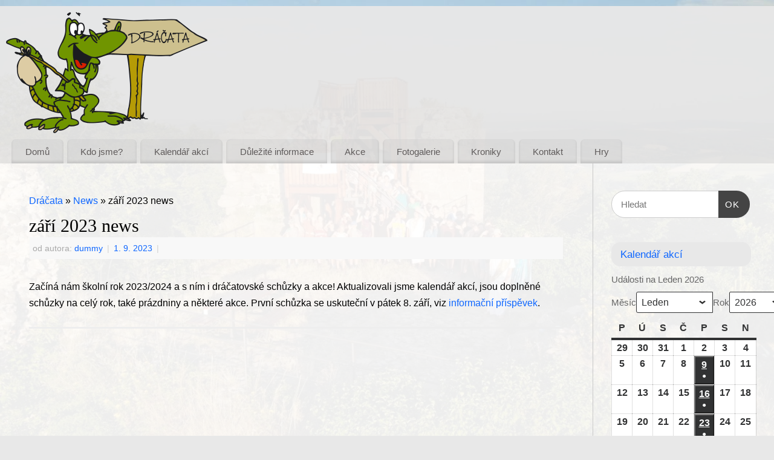

--- FILE ---
content_type: text/html; charset=UTF-8
request_url: https://www.dracatajablonec.cz/news/zari-2023-news/
body_size: 17975
content:
<!DOCTYPE html>
<html lang="cs">
<head>
<meta http-equiv="Content-Type" content="text/html; charset=UTF-8" />
<meta name="viewport" content="width=device-width, user-scalable=yes, initial-scale=1.0, minimum-scale=1.0, maximum-scale=3.0">
<link rel="profile" href="http://gmpg.org/xfn/11" />
<link rel="pingback" href="https://www.dracata.cz/xmlrpc.php" />
<title>září 2023 news &#8211; Dráčata</title>
<meta name='robots' content='max-image-preview:large' />
	<style>img:is([sizes="auto" i], [sizes^="auto," i]) { contain-intrinsic-size: 3000px 1500px }</style>
	<link rel='dns-prefetch' href='//www.google.com' />
<link rel='dns-prefetch' href='//www.dracata.cz' />
<link rel='dns-prefetch' href='//use.fontawesome.com' />
<link rel="alternate" type="application/rss+xml" title="Dráčata &raquo; RSS zdroj" href="https://www.dracata.cz/feed/" />
<link rel="alternate" type="application/rss+xml" title="Dráčata &raquo; RSS komentářů" href="https://www.dracata.cz/comments/feed/" />
<script type="text/javascript">
/* <![CDATA[ */
window._wpemojiSettings = {"baseUrl":"https:\/\/s.w.org\/images\/core\/emoji\/16.0.1\/72x72\/","ext":".png","svgUrl":"https:\/\/s.w.org\/images\/core\/emoji\/16.0.1\/svg\/","svgExt":".svg","source":{"concatemoji":"https:\/\/www.dracata.cz\/wp-includes\/js\/wp-emoji-release.min.js?ver=6.8.3"}};
/*! This file is auto-generated */
!function(s,n){var o,i,e;function c(e){try{var t={supportTests:e,timestamp:(new Date).valueOf()};sessionStorage.setItem(o,JSON.stringify(t))}catch(e){}}function p(e,t,n){e.clearRect(0,0,e.canvas.width,e.canvas.height),e.fillText(t,0,0);var t=new Uint32Array(e.getImageData(0,0,e.canvas.width,e.canvas.height).data),a=(e.clearRect(0,0,e.canvas.width,e.canvas.height),e.fillText(n,0,0),new Uint32Array(e.getImageData(0,0,e.canvas.width,e.canvas.height).data));return t.every(function(e,t){return e===a[t]})}function u(e,t){e.clearRect(0,0,e.canvas.width,e.canvas.height),e.fillText(t,0,0);for(var n=e.getImageData(16,16,1,1),a=0;a<n.data.length;a++)if(0!==n.data[a])return!1;return!0}function f(e,t,n,a){switch(t){case"flag":return n(e,"\ud83c\udff3\ufe0f\u200d\u26a7\ufe0f","\ud83c\udff3\ufe0f\u200b\u26a7\ufe0f")?!1:!n(e,"\ud83c\udde8\ud83c\uddf6","\ud83c\udde8\u200b\ud83c\uddf6")&&!n(e,"\ud83c\udff4\udb40\udc67\udb40\udc62\udb40\udc65\udb40\udc6e\udb40\udc67\udb40\udc7f","\ud83c\udff4\u200b\udb40\udc67\u200b\udb40\udc62\u200b\udb40\udc65\u200b\udb40\udc6e\u200b\udb40\udc67\u200b\udb40\udc7f");case"emoji":return!a(e,"\ud83e\udedf")}return!1}function g(e,t,n,a){var r="undefined"!=typeof WorkerGlobalScope&&self instanceof WorkerGlobalScope?new OffscreenCanvas(300,150):s.createElement("canvas"),o=r.getContext("2d",{willReadFrequently:!0}),i=(o.textBaseline="top",o.font="600 32px Arial",{});return e.forEach(function(e){i[e]=t(o,e,n,a)}),i}function t(e){var t=s.createElement("script");t.src=e,t.defer=!0,s.head.appendChild(t)}"undefined"!=typeof Promise&&(o="wpEmojiSettingsSupports",i=["flag","emoji"],n.supports={everything:!0,everythingExceptFlag:!0},e=new Promise(function(e){s.addEventListener("DOMContentLoaded",e,{once:!0})}),new Promise(function(t){var n=function(){try{var e=JSON.parse(sessionStorage.getItem(o));if("object"==typeof e&&"number"==typeof e.timestamp&&(new Date).valueOf()<e.timestamp+604800&&"object"==typeof e.supportTests)return e.supportTests}catch(e){}return null}();if(!n){if("undefined"!=typeof Worker&&"undefined"!=typeof OffscreenCanvas&&"undefined"!=typeof URL&&URL.createObjectURL&&"undefined"!=typeof Blob)try{var e="postMessage("+g.toString()+"("+[JSON.stringify(i),f.toString(),p.toString(),u.toString()].join(",")+"));",a=new Blob([e],{type:"text/javascript"}),r=new Worker(URL.createObjectURL(a),{name:"wpTestEmojiSupports"});return void(r.onmessage=function(e){c(n=e.data),r.terminate(),t(n)})}catch(e){}c(n=g(i,f,p,u))}t(n)}).then(function(e){for(var t in e)n.supports[t]=e[t],n.supports.everything=n.supports.everything&&n.supports[t],"flag"!==t&&(n.supports.everythingExceptFlag=n.supports.everythingExceptFlag&&n.supports[t]);n.supports.everythingExceptFlag=n.supports.everythingExceptFlag&&!n.supports.flag,n.DOMReady=!1,n.readyCallback=function(){n.DOMReady=!0}}).then(function(){return e}).then(function(){var e;n.supports.everything||(n.readyCallback(),(e=n.source||{}).concatemoji?t(e.concatemoji):e.wpemoji&&e.twemoji&&(t(e.twemoji),t(e.wpemoji)))}))}((window,document),window._wpemojiSettings);
/* ]]> */
</script>
<link rel='stylesheet' id='dashicons-css' href='https://www.dracata.cz/wp-includes/css/dashicons.min.css?ver=6.8.3' type='text/css' media='all' />
<link rel='stylesheet' id='theme-my-login-css' href='https://www.dracata.cz/wp-content/plugins/theme-my-login/theme-my-login.css?ver=6.4.16' type='text/css' media='all' />
<style id='wp-emoji-styles-inline-css' type='text/css'>

	img.wp-smiley, img.emoji {
		display: inline !important;
		border: none !important;
		box-shadow: none !important;
		height: 1em !important;
		width: 1em !important;
		margin: 0 0.07em !important;
		vertical-align: -0.1em !important;
		background: none !important;
		padding: 0 !important;
	}
</style>
<link rel='stylesheet' id='wp-block-library-css' href='https://www.dracata.cz/wp-includes/css/dist/block-library/style.min.css?ver=6.8.3' type='text/css' media='all' />
<style id='classic-theme-styles-inline-css' type='text/css'>
/*! This file is auto-generated */
.wp-block-button__link{color:#fff;background-color:#32373c;border-radius:9999px;box-shadow:none;text-decoration:none;padding:calc(.667em + 2px) calc(1.333em + 2px);font-size:1.125em}.wp-block-file__button{background:#32373c;color:#fff;text-decoration:none}
</style>
<style id='font-awesome-svg-styles-default-inline-css' type='text/css'>
.svg-inline--fa {
  display: inline-block;
  height: 1em;
  overflow: visible;
  vertical-align: -.125em;
}
</style>
<link rel='stylesheet' id='font-awesome-svg-styles-css' href='http://www.dracata.cz/wp-content/uploads/font-awesome/v5.15.4/css/svg-with-js.css' type='text/css' media='all' />
<style id='font-awesome-svg-styles-inline-css' type='text/css'>
   .wp-block-font-awesome-icon svg::before,
   .wp-rich-text-font-awesome-icon svg::before {content: unset;}
</style>
<style id='global-styles-inline-css' type='text/css'>
:root{--wp--preset--aspect-ratio--square: 1;--wp--preset--aspect-ratio--4-3: 4/3;--wp--preset--aspect-ratio--3-4: 3/4;--wp--preset--aspect-ratio--3-2: 3/2;--wp--preset--aspect-ratio--2-3: 2/3;--wp--preset--aspect-ratio--16-9: 16/9;--wp--preset--aspect-ratio--9-16: 9/16;--wp--preset--color--black: #000000;--wp--preset--color--cyan-bluish-gray: #abb8c3;--wp--preset--color--white: #ffffff;--wp--preset--color--pale-pink: #f78da7;--wp--preset--color--vivid-red: #cf2e2e;--wp--preset--color--luminous-vivid-orange: #ff6900;--wp--preset--color--luminous-vivid-amber: #fcb900;--wp--preset--color--light-green-cyan: #7bdcb5;--wp--preset--color--vivid-green-cyan: #00d084;--wp--preset--color--pale-cyan-blue: #8ed1fc;--wp--preset--color--vivid-cyan-blue: #0693e3;--wp--preset--color--vivid-purple: #9b51e0;--wp--preset--gradient--vivid-cyan-blue-to-vivid-purple: linear-gradient(135deg,rgba(6,147,227,1) 0%,rgb(155,81,224) 100%);--wp--preset--gradient--light-green-cyan-to-vivid-green-cyan: linear-gradient(135deg,rgb(122,220,180) 0%,rgb(0,208,130) 100%);--wp--preset--gradient--luminous-vivid-amber-to-luminous-vivid-orange: linear-gradient(135deg,rgba(252,185,0,1) 0%,rgba(255,105,0,1) 100%);--wp--preset--gradient--luminous-vivid-orange-to-vivid-red: linear-gradient(135deg,rgba(255,105,0,1) 0%,rgb(207,46,46) 100%);--wp--preset--gradient--very-light-gray-to-cyan-bluish-gray: linear-gradient(135deg,rgb(238,238,238) 0%,rgb(169,184,195) 100%);--wp--preset--gradient--cool-to-warm-spectrum: linear-gradient(135deg,rgb(74,234,220) 0%,rgb(151,120,209) 20%,rgb(207,42,186) 40%,rgb(238,44,130) 60%,rgb(251,105,98) 80%,rgb(254,248,76) 100%);--wp--preset--gradient--blush-light-purple: linear-gradient(135deg,rgb(255,206,236) 0%,rgb(152,150,240) 100%);--wp--preset--gradient--blush-bordeaux: linear-gradient(135deg,rgb(254,205,165) 0%,rgb(254,45,45) 50%,rgb(107,0,62) 100%);--wp--preset--gradient--luminous-dusk: linear-gradient(135deg,rgb(255,203,112) 0%,rgb(199,81,192) 50%,rgb(65,88,208) 100%);--wp--preset--gradient--pale-ocean: linear-gradient(135deg,rgb(255,245,203) 0%,rgb(182,227,212) 50%,rgb(51,167,181) 100%);--wp--preset--gradient--electric-grass: linear-gradient(135deg,rgb(202,248,128) 0%,rgb(113,206,126) 100%);--wp--preset--gradient--midnight: linear-gradient(135deg,rgb(2,3,129) 0%,rgb(40,116,252) 100%);--wp--preset--font-size--small: 13px;--wp--preset--font-size--medium: 20px;--wp--preset--font-size--large: 36px;--wp--preset--font-size--x-large: 42px;--wp--preset--spacing--20: 0.44rem;--wp--preset--spacing--30: 0.67rem;--wp--preset--spacing--40: 1rem;--wp--preset--spacing--50: 1.5rem;--wp--preset--spacing--60: 2.25rem;--wp--preset--spacing--70: 3.38rem;--wp--preset--spacing--80: 5.06rem;--wp--preset--shadow--natural: 6px 6px 9px rgba(0, 0, 0, 0.2);--wp--preset--shadow--deep: 12px 12px 50px rgba(0, 0, 0, 0.4);--wp--preset--shadow--sharp: 6px 6px 0px rgba(0, 0, 0, 0.2);--wp--preset--shadow--outlined: 6px 6px 0px -3px rgba(255, 255, 255, 1), 6px 6px rgba(0, 0, 0, 1);--wp--preset--shadow--crisp: 6px 6px 0px rgba(0, 0, 0, 1);}:where(.is-layout-flex){gap: 0.5em;}:where(.is-layout-grid){gap: 0.5em;}body .is-layout-flex{display: flex;}.is-layout-flex{flex-wrap: wrap;align-items: center;}.is-layout-flex > :is(*, div){margin: 0;}body .is-layout-grid{display: grid;}.is-layout-grid > :is(*, div){margin: 0;}:where(.wp-block-columns.is-layout-flex){gap: 2em;}:where(.wp-block-columns.is-layout-grid){gap: 2em;}:where(.wp-block-post-template.is-layout-flex){gap: 1.25em;}:where(.wp-block-post-template.is-layout-grid){gap: 1.25em;}.has-black-color{color: var(--wp--preset--color--black) !important;}.has-cyan-bluish-gray-color{color: var(--wp--preset--color--cyan-bluish-gray) !important;}.has-white-color{color: var(--wp--preset--color--white) !important;}.has-pale-pink-color{color: var(--wp--preset--color--pale-pink) !important;}.has-vivid-red-color{color: var(--wp--preset--color--vivid-red) !important;}.has-luminous-vivid-orange-color{color: var(--wp--preset--color--luminous-vivid-orange) !important;}.has-luminous-vivid-amber-color{color: var(--wp--preset--color--luminous-vivid-amber) !important;}.has-light-green-cyan-color{color: var(--wp--preset--color--light-green-cyan) !important;}.has-vivid-green-cyan-color{color: var(--wp--preset--color--vivid-green-cyan) !important;}.has-pale-cyan-blue-color{color: var(--wp--preset--color--pale-cyan-blue) !important;}.has-vivid-cyan-blue-color{color: var(--wp--preset--color--vivid-cyan-blue) !important;}.has-vivid-purple-color{color: var(--wp--preset--color--vivid-purple) !important;}.has-black-background-color{background-color: var(--wp--preset--color--black) !important;}.has-cyan-bluish-gray-background-color{background-color: var(--wp--preset--color--cyan-bluish-gray) !important;}.has-white-background-color{background-color: var(--wp--preset--color--white) !important;}.has-pale-pink-background-color{background-color: var(--wp--preset--color--pale-pink) !important;}.has-vivid-red-background-color{background-color: var(--wp--preset--color--vivid-red) !important;}.has-luminous-vivid-orange-background-color{background-color: var(--wp--preset--color--luminous-vivid-orange) !important;}.has-luminous-vivid-amber-background-color{background-color: var(--wp--preset--color--luminous-vivid-amber) !important;}.has-light-green-cyan-background-color{background-color: var(--wp--preset--color--light-green-cyan) !important;}.has-vivid-green-cyan-background-color{background-color: var(--wp--preset--color--vivid-green-cyan) !important;}.has-pale-cyan-blue-background-color{background-color: var(--wp--preset--color--pale-cyan-blue) !important;}.has-vivid-cyan-blue-background-color{background-color: var(--wp--preset--color--vivid-cyan-blue) !important;}.has-vivid-purple-background-color{background-color: var(--wp--preset--color--vivid-purple) !important;}.has-black-border-color{border-color: var(--wp--preset--color--black) !important;}.has-cyan-bluish-gray-border-color{border-color: var(--wp--preset--color--cyan-bluish-gray) !important;}.has-white-border-color{border-color: var(--wp--preset--color--white) !important;}.has-pale-pink-border-color{border-color: var(--wp--preset--color--pale-pink) !important;}.has-vivid-red-border-color{border-color: var(--wp--preset--color--vivid-red) !important;}.has-luminous-vivid-orange-border-color{border-color: var(--wp--preset--color--luminous-vivid-orange) !important;}.has-luminous-vivid-amber-border-color{border-color: var(--wp--preset--color--luminous-vivid-amber) !important;}.has-light-green-cyan-border-color{border-color: var(--wp--preset--color--light-green-cyan) !important;}.has-vivid-green-cyan-border-color{border-color: var(--wp--preset--color--vivid-green-cyan) !important;}.has-pale-cyan-blue-border-color{border-color: var(--wp--preset--color--pale-cyan-blue) !important;}.has-vivid-cyan-blue-border-color{border-color: var(--wp--preset--color--vivid-cyan-blue) !important;}.has-vivid-purple-border-color{border-color: var(--wp--preset--color--vivid-purple) !important;}.has-vivid-cyan-blue-to-vivid-purple-gradient-background{background: var(--wp--preset--gradient--vivid-cyan-blue-to-vivid-purple) !important;}.has-light-green-cyan-to-vivid-green-cyan-gradient-background{background: var(--wp--preset--gradient--light-green-cyan-to-vivid-green-cyan) !important;}.has-luminous-vivid-amber-to-luminous-vivid-orange-gradient-background{background: var(--wp--preset--gradient--luminous-vivid-amber-to-luminous-vivid-orange) !important;}.has-luminous-vivid-orange-to-vivid-red-gradient-background{background: var(--wp--preset--gradient--luminous-vivid-orange-to-vivid-red) !important;}.has-very-light-gray-to-cyan-bluish-gray-gradient-background{background: var(--wp--preset--gradient--very-light-gray-to-cyan-bluish-gray) !important;}.has-cool-to-warm-spectrum-gradient-background{background: var(--wp--preset--gradient--cool-to-warm-spectrum) !important;}.has-blush-light-purple-gradient-background{background: var(--wp--preset--gradient--blush-light-purple) !important;}.has-blush-bordeaux-gradient-background{background: var(--wp--preset--gradient--blush-bordeaux) !important;}.has-luminous-dusk-gradient-background{background: var(--wp--preset--gradient--luminous-dusk) !important;}.has-pale-ocean-gradient-background{background: var(--wp--preset--gradient--pale-ocean) !important;}.has-electric-grass-gradient-background{background: var(--wp--preset--gradient--electric-grass) !important;}.has-midnight-gradient-background{background: var(--wp--preset--gradient--midnight) !important;}.has-small-font-size{font-size: var(--wp--preset--font-size--small) !important;}.has-medium-font-size{font-size: var(--wp--preset--font-size--medium) !important;}.has-large-font-size{font-size: var(--wp--preset--font-size--large) !important;}.has-x-large-font-size{font-size: var(--wp--preset--font-size--x-large) !important;}
:where(.wp-block-post-template.is-layout-flex){gap: 1.25em;}:where(.wp-block-post-template.is-layout-grid){gap: 1.25em;}
:where(.wp-block-columns.is-layout-flex){gap: 2em;}:where(.wp-block-columns.is-layout-grid){gap: 2em;}
:root :where(.wp-block-pullquote){font-size: 1.5em;line-height: 1.6;}
</style>
<link rel='stylesheet' id='widgetopts-styles-css' href='https://www.dracata.cz/wp-content/plugins/widget-options/assets/css/widget-options.css' type='text/css' media='all' />
<link rel='stylesheet' id='wp-show-posts-css' href='https://www.dracata.cz/wp-content/plugins/wp-show-posts/css/wp-show-posts-min.css?ver=1.1.4' type='text/css' media='all' />
<link rel='stylesheet' id='mantra-style-css' href='https://www.dracata.cz/wp-content/themes/mantra/style.css?ver=3.3.3' type='text/css' media='all' />
<style id='mantra-style-inline-css' type='text/css'>
 #wrapper { max-width: 1280px; } #content { width: 100%; max-width:980px; max-width: calc( 100% - 300px ); } #primary, #secondary { width:300px; } #primary .widget-title, #secondary .widget-title { margin-right: -2em; text-align: left; } html { font-size:16px; } #access ul li { background-color:#c3c3c3} body, input, textarea {font-family:Calibri, Arian, sans-serif; } #content h1.entry-title a, #content h2.entry-title a, #content h1.entry-title, #content h2.entry-title, #front-text1 h2, #front-text2 h2 {font-family:Times New Roman, Times, serif; } .widget-area {font-family:Helvetica, sans-serif; } .entry-content h1, .entry-content h2, .entry-content h3, .entry-content h4, .entry-content h5, .entry-content h6 {font-family:Georgia, Times New Roman, Times, serif; } article.post, article.page { padding-bottom:10px;border-bottom:3px solid #EEE } .nocomments, .nocomments2 {display:none;} .comments-link span { display:none;} #header-container > div { margin-top:10px; } #header-container > div { margin-left:10px; } body { background-color:#e8e8e8 !important; } #header { background-color:#e8e8e8; } #footer { background-color:#ffffff; } #footer2 { background-color:#171717; } #site-title span a { color:#35ec2b; } #site-description { color:#000000; } #content, .column-text, #front-text3, #front-text4 { color:#000000 ;} .widget-area a:link, .widget-area a:visited, a:link, a:visited ,#searchform #s:hover, #container #s:hover, #access a:hover, #wp-calendar tbody td a, #site-info a, #site-copyright a, #access li:hover > a, #access ul ul:hover > a { color:#0f67ff; } a:hover, .entry-meta a:hover, .entry-utility a:hover, .widget-area a:hover { color:#35ec2b; } #content .entry-title a, #content .entry-title, #content h1, #content h2, #content h3, #content h4, #content h5, #content h6 { color:#000000; } #content .entry-title a:hover { color:#444444; } .widget-title { background-color:#e8e8e8; } .widget-title { color:#000000; } #footer-widget-area .widget-title { color:#000000; } #footer-widget-area a { color:#0f67ff; } #footer-widget-area a:hover { color:#888888; } body .wp-caption { background-image:url(https://www.dracata.cz/wp-content/themes/mantra/resources/images/pins/mantra_dot.png); } .widget-area ul ul li { background-image: url(https://www.dracata.cz/wp-content/themes/mantra/resources/images/bullets/bullet_dark.png); background-position: left calc(2em / 2 - 4px); } .entry-meta span.bl_categ, .entry-meta2 span.bl_categ { display:none; } .entry-utility span.bl_posted, .entry-meta2 span.bl_tagg,.entry-meta3 span.bl_tagg { display:none; } .entry-utility span.bl_bookmark { display:none; } .entry-content p:not(:last-child), .entry-content ul, .entry-summary ul, .entry-content ol, .entry-summary ol { margin-bottom:1.2em;} .entry-meta .entry-time { display:none; } #branding { height:210px ;} 
body { background-color: #2cc2e8; } #main { background: rgba(255,255,255,0.93); } #header { background: rgba(232,232,232,0.96); } #forbottom { min-height: 0px; } .entry-meta .comments-link { background: inherit; } #primary, #secondary { border-left: 1px solid #c8c8c8; } #primary .widget-title, #secondary .widget-title { margin-right: 0.5em; border-radius: 15px; width: calc( 100% - 0.5em ); } .entry-content .tml-action-links > li, #theme-my-login1 .tml-action-links > li { background: none; text-align: left; margin-bottom: 1em; } .tml-login .tml-rememberme-submit-wrap { display: grid; margin: 0 0 -1em 0; } .tml-login .tml-submit-wrap { display: inline; text-align: left; } .category-sticky { border-top: none; } .pfpNav { font-size: 0px; } .widgets_on_page ul { margin: 0; } .widgets_on_page ul > li { background: none; margin: 0; } .widgets_on_page .menu li { background: url(https://www.dracata.cz/wp-content/themes/mantra/resources/images/bullets/bullet_dark.png) 6px calc( 2em / 2 - 6px ) no-repeat; } div.spoiler-wrap { width: 100%; } #access ul li.current_page_item, #access ul li.current-menu-item { background: rgba(255,255,255, 0.75); } #access ul li { background-color: rgba(200,200,200,0.3); } #searchform { margin-right: 10px; } .gspw-posts article.hentry { margin: -15px 15px; } #nav-below, #nav-above { display: none; } .mailpoet_paragraph label { line-height: 26px; }
</style>
<link rel='stylesheet' id='mantra-mobile-css' href='https://www.dracata.cz/wp-content/themes/mantra/resources/css/style-mobile.css?ver=3.3.3' type='text/css' media='all' />
<link rel='stylesheet' id='font-awesome-official-css' href='https://use.fontawesome.com/releases/v5.15.4/css/all.css' type='text/css' media='all' integrity="sha384-DyZ88mC6Up2uqS4h/KRgHuoeGwBcD4Ng9SiP4dIRy0EXTlnuz47vAwmeGwVChigm" crossorigin="anonymous" />
<link rel='stylesheet' id='gspw_theme_style-css' href='https://www.dracata.cz/wp-content/plugins/posts-widget/gspw-files/assets/css/gspw-style.css?ver=6.8.3' type='text/css' media='all' />
<link rel='stylesheet' id='my-calendar-lists-css' href='https://www.dracata.cz/wp-content/plugins/my-calendar/css/list-presets.css?ver=3.6.14' type='text/css' media='all' />
<link rel='stylesheet' id='my-calendar-reset-css' href='https://www.dracata.cz/wp-content/plugins/my-calendar/css/reset.css?ver=3.6.14' type='text/css' media='all' />
<style id='my-calendar-reset-inline-css' type='text/css'>

/* Styles by My Calendar - Joe Dolson https://www.joedolson.com/ */

.my-calendar-modal .event-title svg { background-color: #ffffcc; padding: 3px; }
.mc-main .mc_normln .event-title, .mc-main .mc_normln .event-title a { background: #ffffcc !important; color: #000000 !important; }
.mc-main .mc_normln .event-title button { background: #ffffcc !important; color: #000000 !important; }
.mc-main .mc_normln .event-title a:hover, .mc-main .mc_normln .event-title a:focus { background: #ffffff !important;}
.mc-main .mc_normln .event-title button:hover, .mc-main .mc_normln .event-title button:focus { background: #ffffff !important;}
.my-calendar-modal .event-title svg { background-color: #8ceaa8; padding: 3px; }
.mc-main .mc_schzka .event-title, .mc-main .mc_schzka .event-title a { background: #8ceaa8 !important; color: #000000 !important; }
.mc-main .mc_schzka .event-title button { background: #8ceaa8 !important; color: #000000 !important; }
.mc-main .mc_schzka .event-title a:hover, .mc-main .mc_schzka .event-title a:focus { background: #bfffdb !important;}
.mc-main .mc_schzka .event-title button:hover, .mc-main .mc_schzka .event-title button:focus { background: #bfffdb !important;}
.my-calendar-modal .event-title svg { background-color: #4fe2e2; padding: 3px; }
.mc-main .mc_vkendovka .event-title, .mc-main .mc_vkendovka .event-title a { background: #4fe2e2 !important; color: #000000 !important; }
.mc-main .mc_vkendovka .event-title button { background: #4fe2e2 !important; color: #000000 !important; }
.mc-main .mc_vkendovka .event-title a:hover, .mc-main .mc_vkendovka .event-title a:focus { background: #82ffff !important;}
.mc-main .mc_vkendovka .event-title button:hover, .mc-main .mc_vkendovka .event-title button:focus { background: #82ffff !important;}
.my-calendar-modal .event-title svg { background-color: #ef8839; padding: 3px; }
.mc-main .mc_vlet .event-title, .mc-main .mc_vlet .event-title a { background: #ef8839 !important; color: #000000 !important; }
.mc-main .mc_vlet .event-title button { background: #ef8839 !important; color: #000000 !important; }
.mc-main .mc_vlet .event-title a:hover, .mc-main .mc_vlet .event-title a:focus { background: #ffbb6c !important;}
.mc-main .mc_vlet .event-title button:hover, .mc-main .mc_vlet .event-title button:focus { background: #ffbb6c !important;}
.my-calendar-modal .event-title svg { background-color: #c9c9c9; padding: 3px; }
.mc-main .mc_przdniny .event-title, .mc-main .mc_przdniny .event-title a { background: #c9c9c9 !important; color: #000000 !important; }
.mc-main .mc_przdniny .event-title button { background: #c9c9c9 !important; color: #000000 !important; }
.mc-main .mc_przdniny .event-title a:hover, .mc-main .mc_przdniny .event-title a:focus { background: #fcfcfc !important;}
.mc-main .mc_przdniny .event-title button:hover, .mc-main .mc_przdniny .event-title button:focus { background: #fcfcfc !important;}
.my-calendar-modal .event-title svg { background-color: #35ea6c; padding: 3px; }
.mc-main .mc_speciln-schzka .event-title, .mc-main .mc_speciln-schzka .event-title a { background: #35ea6c !important; color: #000000 !important; }
.mc-main .mc_speciln-schzka .event-title button { background: #35ea6c !important; color: #000000 !important; }
.mc-main .mc_speciln-schzka .event-title a:hover, .mc-main .mc_speciln-schzka .event-title a:focus { background: #68ff9f !important;}
.mc-main .mc_speciln-schzka .event-title button:hover, .mc-main .mc_speciln-schzka .event-title button:focus { background: #68ff9f !important;}
.my-calendar-modal .event-title svg { background-color: #edc542; padding: 3px; }
.mc-main .mc_tbor .event-title, .mc-main .mc_tbor .event-title a { background: #edc542 !important; color: #000000 !important; }
.mc-main .mc_tbor .event-title button { background: #edc542 !important; color: #000000 !important; }
.mc-main .mc_tbor .event-title a:hover, .mc-main .mc_tbor .event-title a:focus { background: #fff875 !important;}
.mc-main .mc_tbor .event-title button:hover, .mc-main .mc_tbor .event-title button:focus { background: #fff875 !important;}
.my-calendar-modal .event-title svg { background-color: #ea632a; padding: 3px; }
.mc-main .mc_akce .event-title, .mc-main .mc_akce .event-title a { background: #ea632a !important; color: #000000 !important; }
.mc-main .mc_akce .event-title button { background: #ea632a !important; color: #000000 !important; }
.mc-main .mc_akce .event-title a:hover, .mc-main .mc_akce .event-title a:focus { background: #ff965d !important;}
.mc-main .mc_akce .event-title button:hover, .mc-main .mc_akce .event-title button:focus { background: #ff965d !important;}
.mc-main, .mc-event, .my-calendar-modal, .my-calendar-modal-overlay, .mc-event-list {--primary-dark: #313233; --primary-light: #fff; --secondary-light: #fff; --secondary-dark: #000; --highlight-dark: #666; --highlight-light: #efefef; --close-button: #b32d2e; --search-highlight-bg: #f5e6ab; --navbar-background: transparent; --nav-button-bg: #fff; --nav-button-color: #313233; --nav-button-border: #313233; --nav-input-border: #313233; --nav-input-background: #fff; --nav-input-color: #313233; --grid-cell-border: #0000001f; --grid-header-border: #313233; --grid-header-color: #313233; --grid-weekend-color: #313233; --grid-header-bg: transparent; --grid-weekend-bg: transparent; --grid-cell-background: transparent; --current-day-border: #313233; --current-day-color: #313233; --current-day-bg: transparent; --date-has-events-bg: #313233; --date-has-events-color: #f6f7f7; --calendar-heading: clamp( 1.125rem, 24px, 2.5rem ); --event-title: clamp( 1.25rem, 24px, 2.5rem ); --grid-date: 16px; --grid-date-heading: clamp( .75rem, 16px, 1.5rem ); --modal-title: 1.5rem; --navigation-controls: clamp( .75rem, 16px, 1.5rem ); --card-heading: 1.125rem; --list-date: 1.25rem; --author-card: clamp( .75rem, 14px, 1.5rem); --single-event-title: clamp( 1.25rem, 24px, 2.5rem ); --mini-time-text: clamp( .75rem, 14px 1.25rem ); --list-event-date: 1.25rem; --list-event-title: 1.2rem; --grid-max-width: 1260px; --list-preset-border-color: #000000; --list-preset-stripe-background: rgba( 0,0,0,.04 ); --list-preset-date-badge-background: #000; --list-preset-date-badge-color: #fff; --list-preset-background: transparent; --category-mc_normln: #ffffcc; --category-mc_schzka: #8ceaa8; --category-mc_vkendovka: #4fe2e2; --category-mc_vlet: #ef8839; --category-mc_przdniny: #c9c9c9; --category-mc_speciln-schzka: #35ea6c; --category-mc_tbor: #edc542; --category-mc_akce: #ea632a; }
</style>
<script type="text/javascript" src="https://www.google.com/recaptcha/api.js?hl=cs-CZ&amp;ver=6.8.3" id="recaptcha-js"></script>
<script type="text/javascript" src="https://www.dracata.cz/wp-includes/js/jquery/jquery.min.js?ver=3.7.1" id="jquery-core-js"></script>
<script type="text/javascript" src="https://www.dracata.cz/wp-includes/js/jquery/jquery-migrate.min.js?ver=3.4.1" id="jquery-migrate-js"></script>
<script type="text/javascript" id="mantra-frontend-js-extra">
/* <![CDATA[ */
var mantra_options = {"responsive":"1","image_class":"imageNone","equalize_sidebars":"0"};
/* ]]> */
</script>
<script type="text/javascript" src="https://www.dracata.cz/wp-content/themes/mantra/resources/js/frontend.js?ver=3.3.3" id="mantra-frontend-js"></script>
<link rel="https://api.w.org/" href="https://www.dracata.cz/wp-json/" /><link rel="alternate" title="JSON" type="application/json" href="https://www.dracata.cz/wp-json/wp/v2/posts/9658" /><link rel="EditURI" type="application/rsd+xml" title="RSD" href="https://www.dracata.cz/xmlrpc.php?rsd" />
<meta name="generator" content="WordPress 6.8.3" />
<link rel="canonical" href="https://www.dracata.cz/news/zari-2023-news/" />
<link rel='shortlink' href='https://www.dracata.cz/?p=9658' />
<link rel="alternate" title="oEmbed (JSON)" type="application/json+oembed" href="https://www.dracata.cz/wp-json/oembed/1.0/embed?url=https%3A%2F%2Fwww.dracata.cz%2Fnews%2Fzari-2023-news%2F" />
<link rel="alternate" title="oEmbed (XML)" type="text/xml+oembed" href="https://www.dracata.cz/wp-json/oembed/1.0/embed?url=https%3A%2F%2Fwww.dracata.cz%2Fnews%2Fzari-2023-news%2F&#038;format=xml" />
<!--[if lte IE 8]> <style type="text/css" media="screen"> #access ul li, .edit-link a , #footer-widget-area .widget-title, .entry-meta,.entry-meta .comments-link, .short-button-light, .short-button-dark ,.short-button-color ,blockquote { position:relative; behavior: url(https://www.dracata.cz/wp-content/themes/mantra/resources/js/PIE/PIE.php); } #access ul ul { -pie-box-shadow:0px 5px 5px #999; } #access ul li.current_page_item, #access ul li.current-menu-item , #access ul li ,#access ul ul ,#access ul ul li, .commentlist li.comment ,.commentlist .avatar, .nivo-caption, .theme-default .nivoSlider { behavior: url(https://www.dracata.cz/wp-content/themes/mantra/resources/js/PIE/PIE.php); } </style> <![endif]--><style type="text/css" id="custom-background-css">
body.custom-background { background-color: #91e2d1; background-image: url("https://www.dracata.cz/wp-content/uploads/2019/09/tabor-2019-183.jpg"); background-position: center center; background-size: cover; background-repeat: no-repeat; background-attachment: fixed; }
</style>
	<link rel="icon" href="https://www.dracata.cz/wp-content/uploads/cropped-logo_dragon-32x32.png" sizes="32x32" />
<link rel="icon" href="https://www.dracata.cz/wp-content/uploads/cropped-logo_dragon-192x192.png" sizes="192x192" />
<link rel="apple-touch-icon" href="https://www.dracata.cz/wp-content/uploads/cropped-logo_dragon-180x180.png" />
<meta name="msapplication-TileImage" content="https://www.dracata.cz/wp-content/uploads/cropped-logo_dragon-270x270.png" />
<!--[if lt IE 9]>
	<script>
	document.createElement('header');
	document.createElement('nav');
	document.createElement('section');
	document.createElement('article');
	document.createElement('aside');
	document.createElement('footer');
	document.createElement('hgroup');
	</script>
	<![endif]--> </head>
<body class="wp-singular post-template-default single single-post postid-9658 single-format-standard custom-background wp-theme-mantra mantra-image-none mantra-caption-dark-gray mantra-hratio-0 mantra-sidebar-right mantra-menu-left">
		
<div id="wrapper" class="hfeed">


<header id="header">

		<div id="masthead">

			<div id="branding" role="banner" >

				
	<div id="header-container">

				<div>
				<a id="logo" href="https://www.dracata.cz/"> <img title="" alt="Dráčata" src="https://www.dracata.cz/wp-content/uploads/logo_direction-e1507237418252.png" /> </a>
			</div>
				</div> <!-- #header-container -->
					<div style="clear:both;"></div>

			</div><!-- #branding -->

            <a id="nav-toggle"><span>&nbsp; Menu</span></a>
			<nav id="access" class="jssafe" role="navigation">

					<div class="skip-link screen-reader-text"><a href="#content" title="Přejít k obsahu webu">Přejít k obsahu webu</a></div>
	<div class="menu"><ul id="prime_nav" class="menu"><li id="menu-item-2486" class="menu-item menu-item-type-custom menu-item-object-custom menu-item-home menu-item-2486"><a href="https://www.dracata.cz">Domů</a></li>
<li id="menu-item-70" class="menu-item menu-item-type-post_type menu-item-object-page menu-item-70"><a href="https://www.dracata.cz/kdo-jsme/">Kdo jsme?</a></li>
<li id="menu-item-9207" class="menu-item menu-item-type-post_type menu-item-object-page menu-item-9207"><a href="https://www.dracata.cz/kalendar/">Kalendář akcí</a></li>
<li id="menu-item-7455" class="menu-item menu-item-type-taxonomy menu-item-object-category menu-item-7455"><a href="https://www.dracata.cz/sections/informace/">Důležité informace</a></li>
<li id="menu-item-72" class="menu-item menu-item-type-taxonomy menu-item-object-category menu-item-72"><a href="https://www.dracata.cz/sections/akce/">Akce</a></li>
<li id="menu-item-9692" class="menu-item menu-item-type-custom menu-item-object-custom menu-item-has-children menu-item-9692"><a href="#">Fotogalerie</a>
<ul class="sub-menu">
	<li id="menu-item-442" class="menu-item menu-item-type-taxonomy menu-item-object-category menu-item-442"><a href="https://www.dracata.cz/sections/fotogalerie/foto-schuzky/">Fotky ze schůzek</a></li>
	<li id="menu-item-380" class="menu-item menu-item-type-taxonomy menu-item-object-category menu-item-380"><a href="https://www.dracata.cz/sections/fotogalerie/foto-akce/">Fotky z akcí</a></li>
	<li id="menu-item-888" class="menu-item menu-item-type-taxonomy menu-item-object-category menu-item-888"><a href="https://www.dracata.cz/sections/fotogalerie/foto-tabory/">Fotky z táborů</a></li>
	<li id="menu-item-3801" class="menu-item menu-item-type-taxonomy menu-item-object-category menu-item-3801"><a href="https://www.dracata.cz/sections/fotogalerie/taborova-videa/">Táborová Videa</a></li>
	<li id="menu-item-473" class="menu-item menu-item-type-taxonomy menu-item-object-category menu-item-473"><a href="https://www.dracata.cz/sections/fotogalerie/foto-ostatni/">Ostatní fotogalerie</a></li>
</ul>
</li>
<li id="menu-item-9693" class="menu-item menu-item-type-custom menu-item-object-custom menu-item-has-children menu-item-9693"><a href="#">Kroniky</a>
<ul class="sub-menu">
	<li id="menu-item-5460" class="menu-item menu-item-type-taxonomy menu-item-object-category menu-item-5460"><a href="https://www.dracata.cz/sections/kroniky/kroniky-schuzky/">Kroniky ze schůzek</a></li>
	<li id="menu-item-5496" class="menu-item menu-item-type-taxonomy menu-item-object-category menu-item-5496"><a href="https://www.dracata.cz/sections/kroniky/kroniky-vylety/">Kroniky z výletů</a></li>
</ul>
</li>
<li id="menu-item-95" class="menu-item menu-item-type-post_type menu-item-object-page menu-item-95"><a href="https://www.dracata.cz/kontakt/">Kontakt</a></li>
<li id="menu-item-10078" class="menu-item menu-item-type-taxonomy menu-item-object-category menu-item-10078"><a href="https://www.dracata.cz/sections/games/">Hry</a></li>
</ul></div>
			</nav><!-- #access -->

		</div><!-- #masthead -->

	<div style="clear:both;"> </div>

</header><!-- #header -->
<div id="main" class="main">
	<div  id="forbottom" >
		
		<div style="clear:both;"> </div>

		
		<section id="container">
			<div id="content" role="main">

			<div class="breadcrumbs"><a href="https://www.dracata.cz">Dráčata</a> &raquo; <a href="https://www.dracata.cz/sections/news/">News</a> &raquo; září 2023 news</div>

				<div id="nav-above" class="navigation">
					<div class="nav-previous"><a href="https://www.dracata.cz/informace/prvni-schuzka-23-24/" rel="prev"><span class="meta-nav">&laquo;</span> První schůzka nového školního roku &#8211; 8. září 2023</a></div>
					<div class="nav-next"><a href="https://www.dracata.cz/informace/schuzka-15-9-2023/" rel="next">Schůzka 15. září 2023 <span class="meta-nav">&raquo;</span></a></div>
				</div><!-- #nav-above -->

				<article id="post-9658" class="post-9658 post type-post status-publish format-standard hentry category-news">
					<h1 class="entry-title">září 2023 news</h1>
										<div class="entry-meta">
						 <span class="author vcard" > od autora:  <a class="url fn n" rel="author" href="https://www.dracata.cz/author/dummy/" title="Zobrazit archiv autora: dummy">dummy</a> <span class="bl_sep">|</span></span>  <time class="onDate date published" datetime="2023-09-01T16:40:05+02:00"> <a href="https://www.dracata.cz/news/zari-2023-news/" title="16:40" rel="bookmark"><span class="entry-date">1. 9. 2023</span> <span class="entry-time"> - 16:40</span></a> </time><span class="bl_sep">|</span><time class="updated"  datetime="2023-09-10T19:35:15+02:00">10. 9. 2023</time> <span class="bl_categ"> <a href="https://www.dracata.cz/sections/news/" rel="tag">News</a> </span>  					</div><!-- .entry-meta -->

					<div class="entry-content">
						<p>Začíná nám školní rok 2023/2024 a s ním i dráčatovské schůzky a akce! Aktualizovali jsme kalendář akcí, jsou doplněné schůzky na celý rok, také prázdniny a některé akce. První schůzka se uskuteční v pátek 8. září, viz <a href="https://www.dracata.cz/informace/prvni-schuzka-23-24/">informační příspěvek</a>.</p>
											</div><!-- .entry-content -->

					<div class="entry-utility">
						<span class="bl_bookmark">Záložka pro <a href="https://www.dracata.cz/news/zari-2023-news/" title="Trvalý odkaz na září 2023 news" rel="bookmark">permanentní odkaz</a>. </span>											</div><!-- .entry-utility -->
				</article><!-- #post-## -->


				<div id="nav-below" class="navigation">
					<div class="nav-previous"><a href="https://www.dracata.cz/informace/prvni-schuzka-23-24/" rel="prev"><span class="meta-nav">&laquo;</span> První schůzka nového školního roku &#8211; 8. září 2023</a></div>
					<div class="nav-next"><a href="https://www.dracata.cz/informace/schuzka-15-9-2023/" rel="next">Schůzka 15. září 2023 <span class="meta-nav">&raquo;</span></a></div>
				</div><!-- #nav-below -->

				
			<div id="comments">


	<p class="nocomments">Komentáře jsou uzavřeny.</p>
	

</div><!-- #comments -->


						</div><!-- #content -->
			<div id="primary" class="widget-area" role="complementary">

		
		
			<ul class="xoxo">
				<li id="search-6" class="widget widget-container widget_search"><form method="get" id="searchform" action="https://www.dracata.cz/">
	<label>
		<span class="screen-reader-text">Search for:</span>
		<input type="search" class="s" placeholder="Hledat" value="" name="s" />
	</label>
	<button type="submit" class="searchsubmit"><span class="screen-reader-text">Hledat</span>OK</button>
</form>
</li><li class="widget widget-container widget_my_calendar_mini_widget"><h3 class="widget-title"><a href='https://dracata.cz/kalendar'>Kalendář akcí</a></h3>
<div id='mc_mini_widget-4' class='mc-main mcjs listjs gridjs minijs ajaxjs mini month mc_mini_widget-4 is-main-view'><h2 id="mc_head_mc_mini_widget-4" class="heading my-calendar-month"><span>Události na Leden 2026</span></h2>

<nav class="my-calendar-navigation" aria-label="Calendar (top)">
<div class="my-calendar-header"><div class="my-calendar-date-switcher"><form class="mc-date-switcher" action="https://www.dracata.cz/news/zari-2023-news/" method="get"><div><input type="hidden" name="cid" value="mc_mini_widget-4" /> <label class="maybe-hide" for="mc_mini_widget-4-month">Měsíc</label> <select id="mc_mini_widget-4-month" name="month">
<option value='1' selected='selected'>Leden</option>
<option value='2'>Únor</option>
<option value='3'>Březen</option>
<option value='4'>Duben</option>
<option value='5'>Květen</option>
<option value='6'>Červen</option>
<option value='7'>Červenec</option>
<option value='8'>Srpen</option>
<option value='9'>Září</option>
<option value='10'>Říjen</option>
<option value='11'>Listopad</option>
<option value='12'>Prosinec</option>
</select>
 <label class="maybe-hide" for="mc_mini_widget-4-year">Rok</label> <select id="mc_mini_widget-4-year" name="yr">
<option value="2021">2021</option>
<option value="2022">2022</option>
<option value="2023">2023</option>
<option value="2024">2024</option>
<option value="2025">2025</option>
<option value="2026" selected='selected'>2026</option>
<option value="2027">2027</option>
<option value="2028">2028</option>
<option value="2029">2029</option>
<option value="2030">2030</option>
<option value="2031">2031</option>
<option value="2032">2032</option>
<option value="2033">2033</option>
<option value="2034">2034</option>
<option value="2035">2035</option>
<option value="2036">2036</option>
<option value="2037">2037</option>
<option value="2038">2038</option>
<option value="2039">2039</option>
<option value="2040">2040</option>
<option value="2041">2041</option>
<option value="2042">2042</option>
<option value="2043">2043</option>
<option value="2044">2044</option>
<option value="2045">2045</option>
<option value="2046">2046</option>
<option value="2047">2047</option>
<option value="2048">2048</option>
<option value="2049">2049</option>
<option value="2050">2050</option>
<option value="2051">2051</option>
<option value="2052">2052</option>
<option value="2053">2053</option>
<option value="2054">2054</option>
<option value="2055">2055</option>
<option value="2056">2056</option>
<option value="2057">2057</option>
<option value="2058">2058</option>
<option value="2059">2059</option>
<option value="2060">2060</option>
<option value="2061">2061</option>
<option value="2062">2062</option>
<option value="2063">2063</option>
<option value="2064">2064</option>
<option value="2065">2065</option>
<option value="2066">2066</option>
<option value="2067">2067</option>
<option value="2068">2068</option>
<option value="2069">2069</option>
<option value="2070">2070</option>
<option value="2071">2071</option>
<option value="2072">2072</option>
</select> <input type="submit" class="button" data-href="https://www.dracata.cz/news/zari-2023-news/" value="Jdi" /></div></form></div></div>
</nav>
<div class="mc-content">
<table class='my-calendar-table' aria-labelledby='mc_head_mc_mini_widget-4'>
<thead>
	<tr class='mc-row'>
		<th scope="col" class='day-heading mon'><span aria-hidden="true"><abbr title="Pondělí">P</abbr></span><span class="screen-reader-text">Pondělí</span></th>

		<th scope="col" class='day-heading tues'><span aria-hidden="true"><abbr title="Úterý">Ú</abbr></span><span class="screen-reader-text">Úterý</span></th>

		<th scope="col" class='day-heading wed'><span aria-hidden="true"><abbr title="Středa">S</abbr></span><span class="screen-reader-text">Středa</span></th>

		<th scope="col" class='day-heading thur'><span aria-hidden="true"><abbr title="Čtvrtek">Č</abbr></span><span class="screen-reader-text">Čtvrtek</span></th>

		<th scope="col" class='day-heading fri'><span aria-hidden="true"><abbr title="Pátek">P</abbr></span><span class="screen-reader-text">Pátek</span></th>

		<th scope="col" class='weekend-heading sat'><span aria-hidden="true"><abbr title="Sobota">S</abbr></span><span class="screen-reader-text">Sobota</span></th>

		<th scope="col" class='weekend-heading sun'><span aria-hidden="true"><abbr title="Neděle">N</abbr></span><span class="screen-reader-text">Neděle</span></th>
	</tr>
</thead>
<tbody>
<tr class='mc-row'><td class='no-events pondl po past-day past-date  nextmonth no-events day-with-date'><div class='mc-date-container'><span class='mc-date no-events'><span aria-hidden='true'>29</span><span class='screen-reader-text'>29.12.2025</span></span></div>
</td>
<td class='no-events ter t past-day past-date  nextmonth no-events day-with-date'><div class='mc-date-container'><span class='mc-date no-events'><span aria-hidden='true'>30</span><span class='screen-reader-text'>30.12.2025</span></span></div>
</td>
<td class='no-events steda st past-day past-date  nextmonth no-events day-with-date'><div class='mc-date-container'><span class='mc-date no-events'><span aria-hidden='true'>31</span><span class='screen-reader-text'>31.12.2025</span></span></div>
</td>
<td class='no-events tvrtek t past-day past-date   no-events day-with-date'><div class='mc-date-container'><span class='mc-date no-events'><span aria-hidden='true'>1</span><span class='screen-reader-text'>1.1.2026</span></span></div>
</td>
<td class='no-events ptek p past-day past-date   no-events day-with-date'><div class='mc-date-container'><span class='mc-date no-events'><span aria-hidden='true'>2</span><span class='screen-reader-text'>2.1.2026</span></span></div>
</td>
<td class='no-events sobota so past-day past-date weekend  no-events day-with-date'><div class='mc-date-container'><span class='mc-date no-events'><span aria-hidden='true'>3</span><span class='screen-reader-text'>3.1.2026</span></span></div>
</td>
<td class='no-events nedle ne past-day past-date weekend  no-events day-with-date'><div class='mc-date-container'><span class='mc-date no-events'><span aria-hidden='true'>4</span><span class='screen-reader-text'>4.1.2026</span></span></div>
</td>
</tr>
<!-- End Event Row -->
<tr class='mc-row'><td class='no-events pondl po past-day past-date   no-events day-with-date'><div class='mc-date-container'><span class='mc-date no-events'><span aria-hidden='true'>5</span><span class='screen-reader-text'>5.1.2026</span></span></div>
</td>
<td class='no-events ter t past-day past-date   no-events day-with-date'><div class='mc-date-container'><span class='mc-date no-events'><span aria-hidden='true'>6</span><span class='screen-reader-text'>6.1.2026</span></span></div>
</td>
<td class='no-events steda st past-day past-date   no-events day-with-date'><div class='mc-date-container'><span class='mc-date no-events'><span aria-hidden='true'>7</span><span class='screen-reader-text'>7.1.2026</span></span></div>
</td>
<td class='no-events tvrtek t past-day past-date   no-events day-with-date'><div class='mc-date-container'><span class='mc-date no-events'><span aria-hidden='true'>8</span><span class='screen-reader-text'>8.1.2026</span></span></div>
</td>
<td id='mini-2026-01-09' class='mc-events ptek p past-day past-date   has-events author2 mcat_speciln-schzka day-with-date'><div class='mc-date-container'>
	<button type='button' aria-expanded='false' class='mc-date trigger'><span aria-hidden='true' class='mc-day-number'>9</span><span class='screen-reader-text mc-day-date'>9.1.2026</span><span class="event-icon" aria-hidden="true">&#9679;</span><span class="screen-reader-text"><span class="mc-list-details event-count">(1 event)</span></span></button></div><div id='date-2026-01-09' class='calendar-events'>	<button type='button' aria-controls='date-2026-01-09' class='mc-toggle close'><span class='dashicons dashicons-dismiss' aria-hidden='true'></span><span class='screen-reader-text'>Close</span></button><article id='mc_mini_09_948-mini-948' class='mc-mc_mini_948 mini-event mc_speciln-schzka mc_no-location past-event mc_primary_specialni-schuzka nonrecurring mc-2-hodiny mc-start-15-15 ungrouped mc-event-173 mc-events mc-event mc_rel_specilnschzka'><header>	<h3 class='event-title summary' id='mc_948-title-mc_mini_widget-4'><div>Novoroční schůzka</div></h3>
</header><div id='mc_mini_09_948-mini-details-948' class='details no-image' aria-labelledby='mc_948-title-mc_mini_widget-4'>
<div class="mc-event-container">
	<h3 class="mc-title">Novoroční schůzka</h3>
	
	<div class='time-block'>
		<span class='mc-icon' aria-hidden='true'></span>
		<p><span class="time-wrapper"><span class='event-time dtstart'><time class='value-title' datetime='2026-01-09T15:15:00+01:00'>15:15</time></span> <span class='time-separator'> &ndash; </span> <span class='end-time dtend'> <time class='value-title' datetime='2026-01-09T16:45:00+01:00'>16:45</time></span></span><br /><span class="date-wrapper"><span class='mc-start-date dtstart' title='2026-01-09T15:15:00+01:00'>9.1.2026</span>  </span></p>
	</div>			<div class='shortdesc description'><p>První schůzka roku 2026!</p>
</div>							</div>
</div><!--end .details--></article></div>
</td>
<td class='no-events sobota so past-day past-date weekend  no-events day-with-date'><div class='mc-date-container'><span class='mc-date no-events'><span aria-hidden='true'>10</span><span class='screen-reader-text'>10.1.2026</span></span></div>
</td>
<td class='no-events nedle ne past-day past-date weekend  no-events day-with-date'><div class='mc-date-container'><span class='mc-date no-events'><span aria-hidden='true'>11</span><span class='screen-reader-text'>11.1.2026</span></span></div>
</td>
</tr>
<!-- End Event Row -->
<tr class='mc-row'><td class='no-events pondl po past-day past-date   no-events day-with-date'><div class='mc-date-container'><span class='mc-date no-events'><span aria-hidden='true'>12</span><span class='screen-reader-text'>12.1.2026</span></span></div>
</td>
<td class='no-events ter t past-day past-date   no-events day-with-date'><div class='mc-date-container'><span class='mc-date no-events'><span aria-hidden='true'>13</span><span class='screen-reader-text'>13.1.2026</span></span></div>
</td>
<td class='no-events steda st past-day past-date   no-events day-with-date'><div class='mc-date-container'><span class='mc-date no-events'><span aria-hidden='true'>14</span><span class='screen-reader-text'>14.1.2026</span></span></div>
</td>
<td class='no-events tvrtek t past-day past-date   no-events day-with-date'><div class='mc-date-container'><span class='mc-date no-events'><span aria-hidden='true'>15</span><span class='screen-reader-text'>15.1.2026</span></span></div>
</td>
<td id='mini-2026-01-16' class='mc-events ptek p past-day past-date   has-events author2 mcat_schzka day-with-date'><div class='mc-date-container'>
	<button type='button' aria-expanded='false' class='mc-date trigger'><span aria-hidden='true' class='mc-day-number'>16</span><span class='screen-reader-text mc-day-date'>16.1.2026</span><span class="event-icon" aria-hidden="true">&#9679;</span><span class="screen-reader-text"><span class="mc-list-details event-count">(1 event)</span></span></button></div><div id='date-2026-01-16' class='calendar-events'>	<button type='button' aria-controls='date-2026-01-16' class='mc-toggle close'><span class='dashicons dashicons-dismiss' aria-hidden='true'></span><span class='screen-reader-text'>Close</span></button><article id='mc_mini_16_916-mini-916' class='mc-mc_mini_916 mini-event mc_schzka mc_no-location past-event mc_primary_schuzka recurring mc-2-hodiny mc-start-15-15 mc-group-163 mc-event-163 mc-events mc-event mc_rel_schzka'><header>	<h3 class='event-title summary' id='mc_916-title-mc_mini_widget-4'><div>Schůzka</div></h3>
</header><div id='mc_mini_16_916-mini-details-916' class='details no-image' aria-labelledby='mc_916-title-mc_mini_widget-4'>
<div class="mc-event-container">
	<h3 class="mc-title">Schůzka</h3>
	
	<div class='time-block'>
		<span class='mc-icon' aria-hidden='true'></span>
		<p><span class="time-wrapper"><span class='event-time dtstart'><time class='value-title' datetime='2026-01-16T15:15:00+01:00'>15:15</time></span> <span class='time-separator'> &ndash; </span> <span class='end-time dtend'> <time class='value-title' datetime='2026-01-16T16:45:00+01:00'>16:45</time></span></span><br /><span class="date-wrapper"><span class='mc-start-date dtstart' title='2026-01-16T15:15:00+01:00'>16.1.2026</span>  </span></p>
	</div>			<div class='shortdesc description'><p>Klasická schůzka.</p>
</div>			<p><a href='https://www.dracata.cz/ostatni/schuzka-ve-skole/' class='mini-link url' aria-describedby='mc_916-title-mc_mini_widget-4'><span class='mc-icon' aria-hidden='true'></span>Více informací</a></p>				</div>
</div><!--end .details--></article></div>
</td>
<td class='no-events sobota so past-day past-date weekend  no-events day-with-date'><div class='mc-date-container'><span class='mc-date no-events'><span aria-hidden='true'>17</span><span class='screen-reader-text'>17.1.2026</span></span></div>
</td>
<td class='no-events nedle ne past-day past-date weekend  no-events day-with-date'><div class='mc-date-container'><span class='mc-date no-events'><span aria-hidden='true'>18</span><span class='screen-reader-text'>18.1.2026</span></span></div>
</td>
</tr>
<!-- End Event Row -->
<tr class='mc-row'><td class='no-events pondl po past-day past-date   no-events day-with-date'><div class='mc-date-container'><span class='mc-date no-events'><span aria-hidden='true'>19</span><span class='screen-reader-text'>19.1.2026</span></span></div>
</td>
<td class='no-events ter t past-day past-date   no-events day-with-date'><div class='mc-date-container'><span class='mc-date no-events'><span aria-hidden='true'>20</span><span class='screen-reader-text'>20.1.2026</span></span></div>
</td>
<td class='no-events steda st past-day past-date   no-events day-with-date'><div class='mc-date-container'><span class='mc-date no-events'><span aria-hidden='true'>21</span><span class='screen-reader-text'>21.1.2026</span></span></div>
</td>
<td class='no-events tvrtek t past-day past-date   no-events day-with-date'><div class='mc-date-container'><span class='mc-date no-events'><span aria-hidden='true'>22</span><span class='screen-reader-text'>22.1.2026</span></span></div>
</td>
<td id='mini-2026-01-23' aria-current="date" class='mc-events ptek p current-day   has-events author2 mcat_schzka day-with-date'><div class='mc-date-container'>
	<button type='button' aria-expanded='false' class='mc-date trigger'><span aria-hidden='true' class='mc-day-number'>23</span><span class='screen-reader-text mc-day-date'>23.1.2026</span><span class="event-icon" aria-hidden="true">&#9679;</span><span class="screen-reader-text"><span class="mc-list-details event-count">(1 event)</span></span></button></div><div id='date-2026-01-23' class='calendar-events'>	<button type='button' aria-controls='date-2026-01-23' class='mc-toggle close'><span class='dashicons dashicons-dismiss' aria-hidden='true'></span><span class='screen-reader-text'>Close</span></button><article id='mc_mini_23_917-mini-917' class='mc-mc_mini_917 mini-event mc_schzka mc_no-location future-event mc_primary_schuzka nonrecurring mc-2-hodiny mc-start-15-15 mc-group-163 mc-event-188 today-event mc-events mc-event mc_rel_schzka'><header>	<h3 class='event-title summary' id='mc_917-title-mc_mini_widget-4'><div>Schůzka</div></h3>
</header><div id='mc_mini_23_917-mini-details-917' class='details no-image' aria-labelledby='mc_917-title-mc_mini_widget-4'>
<div class="mc-event-container">
	<h3 class="mc-title">Schůzka</h3>
	
	<div class='time-block'>
		<span class='mc-icon' aria-hidden='true'></span>
		<p><span class="time-wrapper"><span class='event-time dtstart'><time class='value-title' datetime='2026-01-23T15:15:00+01:00'>15:15</time></span> <span class='time-separator'> &ndash; </span> <span class='end-time dtend'> <time class='value-title' datetime='2026-01-23T16:45:00+01:00'>16:45</time></span></span><br /><span class="date-wrapper"><span class='mc-start-date dtstart' title='2026-01-23T15:15:00+01:00'>23.1.2026</span>  </span></p>
	</div>			<div class='shortdesc description'><p>Sportovní schůzka</p>
</div>			<p><a href='https://www.dracata.cz/ostatni/schuzka-ve-skole/' class='mini-link url' aria-describedby='mc_917-title-mc_mini_widget-4'><span class='mc-icon' aria-hidden='true'></span>Více informací</a></p>				</div>
</div><!--end .details--></article></div>
</td>
<td class='no-events sobota so future-day weekend  no-events day-with-date'><div class='mc-date-container'><span class='mc-date no-events'><span aria-hidden='true'>24</span><span class='screen-reader-text'>24.1.2026</span></span></div>
</td>
<td class='no-events nedle ne future-day weekend  no-events day-with-date'><div class='mc-date-container'><span class='mc-date no-events'><span aria-hidden='true'>25</span><span class='screen-reader-text'>25.1.2026</span></span></div>
</td>
</tr>
<!-- End Event Row -->
<tr class='mc-row'><td class='no-events pondl po future-day   no-events day-with-date'><div class='mc-date-container'><span class='mc-date no-events'><span aria-hidden='true'>26</span><span class='screen-reader-text'>26.1.2026</span></span></div>
</td>
<td class='no-events ter t future-day   no-events day-with-date'><div class='mc-date-container'><span class='mc-date no-events'><span aria-hidden='true'>27</span><span class='screen-reader-text'>27.1.2026</span></span></div>
</td>
<td class='no-events steda st future-day   no-events day-with-date'><div class='mc-date-container'><span class='mc-date no-events'><span aria-hidden='true'>28</span><span class='screen-reader-text'>28.1.2026</span></span></div>
</td>
<td class='no-events tvrtek t future-day   no-events day-with-date'><div class='mc-date-container'><span class='mc-date no-events'><span aria-hidden='true'>29</span><span class='screen-reader-text'>29.1.2026</span></span></div>
</td>
<td id='mini-2026-01-30' class='mc-events ptek p future-day   has-events author2 mcat_akce day-with-date'><div class='mc-date-container'>
	<button type='button' aria-expanded='false' class='mc-date trigger'><span aria-hidden='true' class='mc-day-number'>30</span><span class='screen-reader-text mc-day-date'>30.1.2026</span><span class="event-icon" aria-hidden="true">&#9679;</span><span class="screen-reader-text"><span class="mc-list-details event-count">(1 event)</span></span></button></div><div id='date-2026-01-30' class='calendar-events'>	<button type='button' aria-controls='date-2026-01-30' class='mc-toggle close'><span class='dashicons dashicons-dismiss' aria-hidden='true'></span><span class='screen-reader-text'>Close</span></button><article id='mc_mini_30_961-mini-961' class='mc-mc_mini_961 mini-event mc_akce mc_no-location future-event mc_primary_akce nonrecurring mc-3-dny mc-start-00-00 ungrouped mc-event-189 mc-events multidate mc-event mc_rel_akce'><header>	<h3 class='event-title summary' id='mc_961-title-mc_mini_widget-4'><div>Ledová Praha 2026</div></h3>
</header><div id='mc_mini_30_961-mini-details-961' class='details no-image' aria-labelledby='mc_961-title-mc_mini_widget-4'>
<div class="mc-event-container">
	<h3 class="mc-title">Ledová Praha 2026</h3>
	
	<div class='time-block'>
		<span class='mc-icon' aria-hidden='true'></span>
		<p><span class="time-wrapper"> <span class='event-time'>Celý den</span>  </span><br /><span class="date-wrapper"><span class='mc-start-date dtstart' title='2026-01-30T00:00:00+01:00'>30.1.2026</span> <span class='date-separator'> &ndash; </span> <span class="event-time dtend">1.2.2026</span></span></p>
	</div>			<div class='shortdesc description'><p>Ledová Praha o pololetních prázdninách</p>
</div>			<p><a href='https://www.dracata.cz/akce/ledova-praha-2026/' class='mini-link url' aria-describedby='mc_961-title-mc_mini_widget-4'><span class='mc-icon' aria-hidden='true'></span>Více informací</a></p>				</div>
</div><!--end .details--></article></div>
</td>
<td id='mini-2026-01-31' class='mc-events sobota so future-day weekend  has-events author2 mcat_akce day-with-date'><div class='mc-date-container'>
	<button type='button' aria-expanded='false' class='mc-date trigger'><span aria-hidden='true' class='mc-day-number'>31</span><span class='screen-reader-text mc-day-date'>31.1.2026</span><span class="event-icon" aria-hidden="true">&#9679;</span><span class="screen-reader-text"><span class="mc-list-details event-count">(1 event)</span></span></button></div><div id='date-2026-01-31' class='calendar-events'>	<button type='button' aria-controls='date-2026-01-31' class='mc-toggle close'><span class='dashicons dashicons-dismiss' aria-hidden='true'></span><span class='screen-reader-text'>Close</span></button><article id='mc_mini_31_961-mini-961' class='mc-mc_mini_961 mini-event mc_akce mc_no-location future-event mc_primary_akce nonrecurring mc-3-dny mc-start-00-00 ungrouped mc-event-189 mc-events multidate mc-event mc_rel_akce'><header>	<h3 class='event-title summary' id='mc_961-title-mc_mini_widget-4'><div>Ledová Praha 2026</div></h3>
</header><div id='mc_mini_31_961-mini-details-961' class='details no-image' aria-labelledby='mc_961-title-mc_mini_widget-4'>
<div class="mc-event-container">
	<h3 class="mc-title">Ledová Praha 2026</h3>
	
	<div class='time-block'>
		<span class='mc-icon' aria-hidden='true'></span>
		<p><span class="time-wrapper"> <span class='event-time'>Celý den</span>  </span><br /><span class="date-wrapper"><span class='mc-start-date dtstart' title='2026-01-30T00:00:00+01:00'>30.1.2026</span> <span class='date-separator'> &ndash; </span> <span class="event-time dtend">1.2.2026</span></span></p>
	</div>			<div class='shortdesc description'><p>Ledová Praha o pololetních prázdninách</p>
</div>			<p><a href='https://www.dracata.cz/akce/ledova-praha-2026/' class='mini-link url' aria-describedby='mc_961-title-mc_mini_widget-4'><span class='mc-icon' aria-hidden='true'></span>Více informací</a></p>				</div>
</div><!--end .details--></article></div>
</td>
<td id='mini-2026-02-01' class='mc-events nedle ne future-day weekend nextmonth has-events author2 mcat_akce day-with-date'><div class='mc-date-container'>
	<button type='button' aria-expanded='false' class='mc-date trigger'><span aria-hidden='true' class='mc-day-number'>1</span><span class='screen-reader-text mc-day-date'>1.2.2026</span><span class="event-icon" aria-hidden="true">&#9679;</span><span class="screen-reader-text"><span class="mc-list-details event-count">(1 event)</span></span></button></div><div id='date-2026-02-01' class='calendar-events'>	<button type='button' aria-controls='date-2026-02-01' class='mc-toggle close'><span class='dashicons dashicons-dismiss' aria-hidden='true'></span><span class='screen-reader-text'>Close</span></button><article id='mc_mini_01_961-mini-961' class='mc-mc_mini_961 mini-event mc_akce mc_no-location future-event mc_primary_akce nonrecurring mc-3-dny mc-start-00-00 ungrouped mc-event-189 mc-events multidate mc-event mc_rel_akce'><header>	<h3 class='event-title summary' id='mc_961-title-mc_mini_widget-4'><div>Ledová Praha 2026</div></h3>
</header><div id='mc_mini_01_961-mini-details-961' class='details no-image' aria-labelledby='mc_961-title-mc_mini_widget-4'>
<div class="mc-event-container">
	<h3 class="mc-title">Ledová Praha 2026</h3>
	
	<div class='time-block'>
		<span class='mc-icon' aria-hidden='true'></span>
		<p><span class="time-wrapper"> <span class='event-time'>Celý den</span>  </span><br /><span class="date-wrapper"><span class='mc-start-date dtstart' title='2026-01-30T00:00:00+01:00'>30.1.2026</span> <span class='date-separator'> &ndash; </span> <span class="event-time dtend">1.2.2026</span></span></p>
	</div>			<div class='shortdesc description'><p>Ledová Praha o pololetních prázdninách</p>
</div>			<p><a href='https://www.dracata.cz/akce/ledova-praha-2026/' class='mini-link url' aria-describedby='mc_961-title-mc_mini_widget-4'><span class='mc-icon' aria-hidden='true'></span>Více informací</a></p>				</div>
</div><!--end .details--></article></div>
</td>
</tr>
<!-- End Event Row -->

</tbody>
</table></div><!-- .mc-content -->
<nav class="my-calendar-navigation" aria-label="Calendar (bottom)">
<div class="mc_bottomnav my-calendar-footer">
		<div class="my-calendar-nav">
			<ul>
				<li class="my-calendar-prev"><a id="mc_previous_mc_mini_widget-4" href="https://www.dracata.cz/news/zari-2023-news/?yr=2025&#038;month=12&#038;dy&#038;cid=mc_mini_widget-4&#038;time=month" rel="nofollow"><span class="mc-icon" aria-hidden="true"></span>Předchozí</a></li><li class="my-calendar-today"><a id="mc_today_mc_mini_widget-4" href="https://www.dracata.cz/news/zari-2023-news/?cid=mc_mini_widget-4" rel="nofollow" class="today mc-active" aria-current="true"><span class="mc-icon" aria-hidden="true"></span>Dnes</a></li><li class="my-calendar-next"><a id="mc_next_mc_mini_widget-4" href="https://www.dracata.cz/news/zari-2023-news/?yr=2026&#038;month=2&#038;dy&#038;cid=mc_mini_widget-4&#038;time=month" rel="nofollow">Další<span class="mc-icon" aria-hidden="true"></span></a></li>
			</ul>
		</div></div>
</nav>

</div><!-- Close Main My Calendar Wrapper --></li><li id="gs-posts-widget-3" class="widget widget-container widget_gspw_posts"><h3 class="widget-title"><a href='https://www.dracata.cz/novinky/'>Novinky</a></h3>

<div class="gspw-posts grid-02">

  
      
        
        <article class="post-10205 post type-post status-publish format-standard hentry category-news">

          <header>
                        <div class="meta-data">

            
                        </div>
          </header>

          <section><!--//my gspw section-->
            
                        <p class="post-content">Máme tu konečně prosinec a blíží se tak čas Vánoc. Čekají nás ještě 4 schůzky - v pátek 5. prosince <a href="https://www.dracata.cz/akce/certovska-schuzka-2025/">čertovská</a>, pak 12. prosince sportovní, 19. prosince klasická a netradičně v pondělí 22. prosince <a href="https://www.dracata.cz/akce/vanocni-schuzka-2025/">vánoční schůzka</a> u Žuchových doma. Tam se také rozhodne o vítězi <a href="https://www.dracata.cz/informace/soutez-vanoce-2025/">(před)vánoční soutěže</a>, který si odnese stavebnici čokoládového vánočního soba, tak se hlavně nezapomeňte zapojit. A pak už nás čekají Vánoční svátky, oslava Nového roku a na schůzkách se potkáme zase až v roce 2026.</p>
                      </section>

          <footer>

            
            
                      </footer>

      </article>
    
        
        <article class="post-10106 post type-post status-publish format-standard hentry category-news">

          <header>
                        <div class="meta-data">

            
                        </div>
          </header>

          <section><!--//my gspw section-->
            
                        <p class="post-content">Začal nový školní rok 2025/26! Doufáme, že jste si užili požehnané léto. Na první schůzce se potkáme v pátek 5. září (za hezkého počasí půjdeme ven!), <a href="https://www.dracata.cz/informace/prvni-schuzka-25-26/">viz informační příspěvek</a>.</p>
                      </section>

          <footer>

            
            
                      </footer>

      </article>
    
        
        <article class="post-10096 post type-post status-publish format-standard hentry category-news">

          <header>
                        <div class="meta-data">

            
                        </div>
          </header>

          <section><!--//my gspw section-->
            
                        <p class="post-content">Máme za sebou Velikonoční pecku a Turnaj v ringu, a na nějakou dobu se teď neuvidíme. 2. a 9. květen jsou pátky po státních svátcích, takže většina z nás si udělá nějaký prodloužený víkend. Těšíme se tedy na všechny na schůzce 16. května - a za hezkého počasí půjdeme ven!</p>
                      </section>

          <footer>

            
            
                      </footer>

      </article>
    
  </div>

</li><li id="theme-my-login-3" class="widget widget-container widget_theme_my_login"><h3 class="widget-title">Přihlásit se</h3>
<div class="tml tml-login" id="theme-my-login1">
			<form name="loginform" id="loginform1" action="/news/zari-2023-news/?instance=1" method="post">
		<p class="tml-user-login-wrap">
			<label for="user_login1">Přihlašovací jméno nebo e-mail:</label>
			<input type="text" name="log" id="user_login1" class="input" value="" size="20" />
		</p>

		<p class="tml-user-pass-wrap">
			<label for="user_pass1">Heslo</label>
			<input type="password" name="pwd" id="user_pass1" class="input" value="" size="20" autocomplete="off" />
		</p>

		<input type="hidden" name="_wp_original_http_referer" value="/news/zari-2023-news/" />
		<div class="tml-rememberme-submit-wrap">
			<p class="tml-rememberme-wrap">
				<input name="rememberme" type="checkbox" id="rememberme1" value="forever" />
				<label for="rememberme1">Pamatovat si mě</label>
			</p>

			<p class="tml-submit-wrap">
				<input type="submit" name="wp-submit" id="wp-submit1" value="Přihlásit se" />
				<input type="hidden" name="redirect_to" value="https://www.dracata.cz/wp-admin/" />
				<input type="hidden" name="instance" value="1" />
				<input type="hidden" name="action" value="login" />
			</p>
		</div>
	</form>
	<ul class="tml-action-links">
<li><a href="https://www.dracata.cz/uzivatelska-registrace/" rel="nofollow">Registrace nového uživatele</a></li>
<li><a href="https://www.dracata.cz/uzivatelske-heslo/" rel="nofollow">Obnova zapomenutého hesla</a></li>
</ul>
</div>
</li>
<li id="custom_html-3" class="widget_text widget widget-container widget_custom_html"><h3 class="widget-title">Přihlásit se k odběru</h3><div class="textwidget custom-html-widget"><p>Publikované články vám mohou chodit na e-mail. <a href="https://www.dracata.cz/odber-novinek">Více informací</a></p>
<div style="margin-bottom: -35px;" /></div></li>      <li id="mailpoet_form-3" class="widget widget-container widget_mailpoet_form">
  
  
  <div class="
    mailpoet_form_popup_overlay
      "></div>
  <div
    id="mailpoet_form_3"
    class="
      mailpoet_form
      mailpoet_form_widget
      mailpoet_form_position_
      mailpoet_form_animation_
    "
      >

    <style type="text/css">
     #mailpoet_form_3 .mailpoet_form {  }
#mailpoet_form_3 .mailpoet_paragraph { line-height: 20px; }
#mailpoet_form_3 .mailpoet_segment_label, #mailpoet_form_3 .mailpoet_text_label, #mailpoet_form_3 .mailpoet_textarea_label, #mailpoet_form_3 .mailpoet_select_label, #mailpoet_form_3 .mailpoet_radio_label, #mailpoet_form_3 .mailpoet_checkbox_label, #mailpoet_form_3 .mailpoet_list_label, #mailpoet_form_3 .mailpoet_date_label { display: block; font-weight: bold; }
#mailpoet_form_3 .mailpoet_text, #mailpoet_form_3 .mailpoet_textarea, #mailpoet_form_3 .mailpoet_select, #mailpoet_form_3 .mailpoet_date_month, #mailpoet_form_3 .mailpoet_date_day, #mailpoet_form_3 .mailpoet_date_year, #mailpoet_form_3 .mailpoet_date { display: block; }
#mailpoet_form_3 .mailpoet_text, #mailpoet_form_3 .mailpoet_textarea { width: 200px; }
#mailpoet_form_3 .mailpoet_checkbox {  }
#mailpoet_form_3 .mailpoet_submit input {  }
#mailpoet_form_3 .mailpoet_divider {  }
#mailpoet_form_3 .mailpoet_message {  }
#mailpoet_form_3 .mailpoet_validate_success { font-weight: 600; color: #468847; }
#mailpoet_form_3 .mailpoet_validate_error { color: #b94a48; }
#mailpoet_form_3 .mailpoet_form_loading { width: 30px; text-align: center; line-height: normal; }
#mailpoet_form_3 .mailpoet_form_loading > span { width: 5px; height: 5px; background-color: #5b5b5b; }#mailpoet_form_3{;}#mailpoet_form_3 .mailpoet_message {margin: 0; padding: 0 20px;}#mailpoet_form_3 .mailpoet_paragraph.last {margin-bottom: 0} @media (max-width: 500px) {#mailpoet_form_3 {background-image: none;}} @media (min-width: 500px) {#mailpoet_form_3 .last .mailpoet_paragraph:last-child {margin-bottom: 0}}  @media (max-width: 500px) {#mailpoet_form_3 .mailpoet_form_column:last-child .mailpoet_paragraph:last-child {margin-bottom: 0}} 
    </style>

    <form
      target="_self"
      method="post"
      action="https://www.dracata.cz/wp-admin/admin-post.php?action=mailpoet_subscription_form"
      class="mailpoet_form mailpoet_form_form mailpoet_form_widget"
      novalidate
      data-delay=""
      data-exit-intent-enabled=""
      data-font-family=""
      data-cookie-expiration-time=""
    >
      <input type="hidden" name="data[form_id]" value="3" />
      <input type="hidden" name="token" value="8d983fdf64" />
      <input type="hidden" name="api_version" value="v1" />
      <input type="hidden" name="endpoint" value="subscribers" />
      <input type="hidden" name="mailpoet_method" value="subscribe" />

      <label class="mailpoet_hp_email_label" style="display: none !important;">Nechte toto pole prázdné prosím<input type="email" name="data[email]"/></label><div class="mailpoet_paragraph"><fieldset><legend class="mailpoet_segment_label" >Zvolte kategorie:</legend><label class="mailpoet_checkbox_label" for="mailpoet_segment_1" ><input type="checkbox" class="mailpoet_checkbox" id="mailpoet_segment_1" name="data[form_field_ZDgzYWFiZTdiZGFlX3NlZ21lbnRz][]" value="10"  data-parsley-errors-container=".mailpoet_error_1fsyn" data-parsley-required="true" required aria-required="true" data-parsley-group="segments" data-parsley-required-message="Vyberte seznam." /> Výzvy</label><label class="mailpoet_checkbox_label" for="mailpoet_segment_2" ><input type="checkbox" class="mailpoet_checkbox" id="mailpoet_segment_2" name="data[form_field_ZDgzYWFiZTdiZGFlX3NlZ21lbnRz][]" value="4"  data-parsley-errors-container=".mailpoet_error_1fsyn" data-parsley-required="true" required aria-required="true" data-parsley-group="segments" data-parsley-required-message="Vyberte seznam." /> Akce</label><label class="mailpoet_checkbox_label" for="mailpoet_segment_3" ><input type="checkbox" class="mailpoet_checkbox" id="mailpoet_segment_3" name="data[form_field_ZDgzYWFiZTdiZGFlX3NlZ21lbnRz][]" value="5"  data-parsley-errors-container=".mailpoet_error_1fsyn" data-parsley-required="true" required aria-required="true" data-parsley-group="segments" data-parsley-required-message="Vyberte seznam." /> Důležité informace</label><label class="mailpoet_checkbox_label" for="mailpoet_segment_4" ><input type="checkbox" class="mailpoet_checkbox" id="mailpoet_segment_4" name="data[form_field_ZDgzYWFiZTdiZGFlX3NlZ21lbnRz][]" value="7"  data-parsley-errors-container=".mailpoet_error_1fsyn" data-parsley-required="true" required aria-required="true" data-parsley-group="segments" data-parsley-required-message="Vyberte seznam." /> Kroniky</label><label class="mailpoet_checkbox_label" for="mailpoet_segment_5" ><input type="checkbox" class="mailpoet_checkbox" id="mailpoet_segment_5" name="data[form_field_ZDgzYWFiZTdiZGFlX3NlZ21lbnRz][]" value="6"  data-parsley-errors-container=".mailpoet_error_1fsyn" data-parsley-required="true" required aria-required="true" data-parsley-group="segments" data-parsley-required-message="Vyberte seznam." /> Fotogalerie</label><label class="mailpoet_checkbox_label" for="mailpoet_segment_6" ><input type="checkbox" class="mailpoet_checkbox" id="mailpoet_segment_6" name="data[form_field_ZDgzYWFiZTdiZGFlX3NlZ21lbnRz][]" value="8"  data-parsley-errors-container=".mailpoet_error_1fsyn" data-parsley-required="true" required aria-required="true" data-parsley-group="segments" data-parsley-required-message="Vyberte seznam." /> Fotogalerie - pouze tábor</label><label class="mailpoet_checkbox_label" for="mailpoet_segment_7" ><input type="checkbox" class="mailpoet_checkbox" id="mailpoet_segment_7" name="data[form_field_ZDgzYWFiZTdiZGFlX3NlZ21lbnRz][]" value="9"  data-parsley-errors-container=".mailpoet_error_1fsyn" data-parsley-required="true" required aria-required="true" data-parsley-group="segments" data-parsley-required-message="Vyberte seznam." /> Občasný přehled novinek</label><span class="mailpoet_error_1fsyn"></span></fieldset></div>
<div class="mailpoet_paragraph"><label for="form_email_3" class="mailpoet_text_label"  data-automation-id="form_email_label" >E-mailová adresa: <span class="mailpoet_required" aria-hidden="true">*</span></label><input type="email" autocomplete="email" class="mailpoet_text" id="form_email_3" name="data[form_field_ODA3MzU4YTIyOTMwX2VtYWls]" title="E-mailová adresa:" value="" data-automation-id="form_email" data-parsley-errors-container=".mailpoet_error_19sj7" data-parsley-required="true" required aria-required="true" data-parsley-minlength="6" data-parsley-maxlength="150" data-parsley-type-message="Tato hodnota by měla obsahovat platnou e-mailovou adresu." data-parsley-required-message="Toto pole je vyžadováno."/><span class="mailpoet_error_19sj7"></span></div>
<div class="mailpoet_recaptcha" data-sitekey="6LfPaVwUAAAAAHhuS2JwgX7CHrBv0B_Tm_sMTzME" >
      <div class="mailpoet_recaptcha_container"></div>
      <noscript>
        <div>
          <div class="mailpoet_recaptcha_noscript_container">
            <div>
              <iframe src="https://www.google.com/recaptcha/api/fallback?k=6LfPaVwUAAAAAHhuS2JwgX7CHrBv0B_Tm_sMTzME" frameborder="0" scrolling="no">
              </iframe>
            </div>
          </div>
          <div class="mailpoet_recaptcha_noscript_input">
            <textarea id="g-recaptcha-response" name="data[recaptcha]" class="g-recaptcha-response">
            </textarea>
          </div>
        </div>
      </noscript>
      <input class="mailpoet_recaptcha_field" type="hidden" name="recaptchaWidgetId">
    </div><div class="parsley-errors-list parsley-required mailpoet_error_recaptcha">Toto pole je vyžadováno.</div><div class="mailpoet_paragraph"><input type="submit" class="mailpoet_submit" value="Odebírat" data-automation-id="subscribe-submit-button" style="border-color:transparent;" /><span class="mailpoet_form_loading"><span class="mailpoet_bounce1"></span><span class="mailpoet_bounce2"></span><span class="mailpoet_bounce3"></span></span></div>

      <div class="mailpoet_message">
        <p class="mailpoet_validate_success"
                style="display:none;"
                >Přihlášení proběhlo úspěšně! Nyní je potřeba jej potvrdit. Každou chvíli by měl dorazit potvrzovací e-mail. Zkontrolujte prosím i SPAM koš.
        </p>
        <p class="mailpoet_validate_error"
                style="display:none;"
                >        </p>
      </div>
    </form>

      </div>

      </li>
  			</ul>

			<ul class="xoxo">
							</ul>

			
		</div><!-- #primary .widget-area -->

			</section><!-- #container -->

	<div style="clear:both;"></div>

	</div> <!-- #forbottom -->
	</div><!-- #main -->


	<footer id="footer" role="contentinfo">
		<div id="colophon">
		
			
			
		</div><!-- #colophon -->

		<div id="footer2">
		
			<nav class="footermenu"><ul id="menu-footer-menu" class="menu"><li id="menu-item-137" class="menu-item menu-item-type-post_type menu-item-object-page menu-item-home menu-item-137"><a href="https://www.dracata.cz/">Dráčata &#8211; Hlavní stránka</a></li>
<li id="menu-item-136" class="menu-item menu-item-type-post_type menu-item-object-page menu-item-136"><a href="https://www.dracata.cz/kontakt/">Kontakt</a></li>
<li id="menu-item-5524" class="menu-item menu-item-type-taxonomy menu-item-object-category menu-item-5524"><a href="https://www.dracata.cz/sections/ostatni/">Rubrika Ostatní</a></li>
<li id="menu-item-8201" class="menu-item menu-item-type-post_type menu-item-object-page menu-item-8201"><a href="https://www.dracata.cz/odber-novinek/">Odběr Novinek</a></li>
</ul></nav>	<div id="site-copyright">
		©2017-2026 Štof. Kopírování obsahu webu, zejm. fotografií a videozáznamu je možno pouze po domluvě.	</div>
	<div style="text-align:center;clear:both;padding-top:4px;" >
	<a href="https://www.dracata.cz/" title="Dráčata" rel="home">
		Dráčata</a> | Podporováno  <a target="_blank" href="http://www.cryoutcreations.eu/mantra" title="Mantra Theme by Cryout Creations">Mantra</a> &amp; <a target="_blank" href="http://wordpress.org/"
		title="Sémantický osobní redakční systém">  WordPress.	</a>
</div><!-- #site-info --> 			
		</div><!-- #footer2 -->

	</footer><!-- #footer -->

</div><!-- #wrapper -->

<script type="speculationrules">
{"prefetch":[{"source":"document","where":{"and":[{"href_matches":"\/*"},{"not":{"href_matches":["\/wp-*.php","\/wp-admin\/*","\/wp-content\/uploads\/*","\/wp-content\/*","\/wp-content\/plugins\/*","\/wp-content\/themes\/mantra\/*","\/*\\?(.+)"]}},{"not":{"selector_matches":"a[rel~=\"nofollow\"]"}},{"not":{"selector_matches":".no-prefetch, .no-prefetch a"}}]},"eagerness":"conservative"}]}
</script>
<link rel='stylesheet' id='mailpoet_public-css' href='https://www.dracata.cz/wp-content/plugins/mailpoet/assets/dist/css/mailpoet-public.b1f0906e.css?ver=6.8.3' type='text/css' media='all' />
<link rel='stylesheet' id='mailpoet_custom_fonts_0-css' href='https://fonts.googleapis.com/css?family=Abril+FatFace%3A400%2C400i%2C700%2C700i%7CAlegreya%3A400%2C400i%2C700%2C700i%7CAlegreya+Sans%3A400%2C400i%2C700%2C700i%7CAmatic+SC%3A400%2C400i%2C700%2C700i%7CAnonymous+Pro%3A400%2C400i%2C700%2C700i%7CArchitects+Daughter%3A400%2C400i%2C700%2C700i%7CArchivo%3A400%2C400i%2C700%2C700i%7CArchivo+Narrow%3A400%2C400i%2C700%2C700i%7CAsap%3A400%2C400i%2C700%2C700i%7CBarlow%3A400%2C400i%2C700%2C700i%7CBioRhyme%3A400%2C400i%2C700%2C700i%7CBonbon%3A400%2C400i%2C700%2C700i%7CCabin%3A400%2C400i%2C700%2C700i%7CCairo%3A400%2C400i%2C700%2C700i%7CCardo%3A400%2C400i%2C700%2C700i%7CChivo%3A400%2C400i%2C700%2C700i%7CConcert+One%3A400%2C400i%2C700%2C700i%7CCormorant%3A400%2C400i%2C700%2C700i%7CCrimson+Text%3A400%2C400i%2C700%2C700i%7CEczar%3A400%2C400i%2C700%2C700i%7CExo+2%3A400%2C400i%2C700%2C700i%7CFira+Sans%3A400%2C400i%2C700%2C700i%7CFjalla+One%3A400%2C400i%2C700%2C700i%7CFrank+Ruhl+Libre%3A400%2C400i%2C700%2C700i%7CGreat+Vibes%3A400%2C400i%2C700%2C700i&#038;ver=6.8.3' type='text/css' media='all' />
<link rel='stylesheet' id='mailpoet_custom_fonts_1-css' href='https://fonts.googleapis.com/css?family=Heebo%3A400%2C400i%2C700%2C700i%7CIBM+Plex%3A400%2C400i%2C700%2C700i%7CInconsolata%3A400%2C400i%2C700%2C700i%7CIndie+Flower%3A400%2C400i%2C700%2C700i%7CInknut+Antiqua%3A400%2C400i%2C700%2C700i%7CInter%3A400%2C400i%2C700%2C700i%7CKarla%3A400%2C400i%2C700%2C700i%7CLibre+Baskerville%3A400%2C400i%2C700%2C700i%7CLibre+Franklin%3A400%2C400i%2C700%2C700i%7CMontserrat%3A400%2C400i%2C700%2C700i%7CNeuton%3A400%2C400i%2C700%2C700i%7CNotable%3A400%2C400i%2C700%2C700i%7CNothing+You+Could+Do%3A400%2C400i%2C700%2C700i%7CNoto+Sans%3A400%2C400i%2C700%2C700i%7CNunito%3A400%2C400i%2C700%2C700i%7COld+Standard+TT%3A400%2C400i%2C700%2C700i%7COxygen%3A400%2C400i%2C700%2C700i%7CPacifico%3A400%2C400i%2C700%2C700i%7CPoppins%3A400%2C400i%2C700%2C700i%7CProza+Libre%3A400%2C400i%2C700%2C700i%7CPT+Sans%3A400%2C400i%2C700%2C700i%7CPT+Serif%3A400%2C400i%2C700%2C700i%7CRakkas%3A400%2C400i%2C700%2C700i%7CReenie+Beanie%3A400%2C400i%2C700%2C700i%7CRoboto+Slab%3A400%2C400i%2C700%2C700i&#038;ver=6.8.3' type='text/css' media='all' />
<link rel='stylesheet' id='mailpoet_custom_fonts_2-css' href='https://fonts.googleapis.com/css?family=Ropa+Sans%3A400%2C400i%2C700%2C700i%7CRubik%3A400%2C400i%2C700%2C700i%7CShadows+Into+Light%3A400%2C400i%2C700%2C700i%7CSpace+Mono%3A400%2C400i%2C700%2C700i%7CSpectral%3A400%2C400i%2C700%2C700i%7CSue+Ellen+Francisco%3A400%2C400i%2C700%2C700i%7CTitillium+Web%3A400%2C400i%2C700%2C700i%7CUbuntu%3A400%2C400i%2C700%2C700i%7CVarela%3A400%2C400i%2C700%2C700i%7CVollkorn%3A400%2C400i%2C700%2C700i%7CWork+Sans%3A400%2C400i%2C700%2C700i%7CYatra+One%3A400%2C400i%2C700%2C700i&#038;ver=6.8.3' type='text/css' media='all' />
<script type="text/javascript" src="https://www.dracata.cz/wp-includes/js/comment-reply.min.js?ver=6.8.3" id="comment-reply-js" async="async" data-wp-strategy="async"></script>
<script type="text/javascript" src="https://www.google.com/recaptcha/api.js?render=explicit&amp;ver=6.8.3" id="mailpoet_recaptcha-js"></script>
<script type="text/javascript" id="mailpoet_public-js-extra">
/* <![CDATA[ */
var MailPoetForm = {"ajax_url":"https:\/\/www.dracata.cz\/wp-admin\/admin-ajax.php","is_rtl":"","ajax_common_error_message":"P\u0159i prov\u00e1d\u011bn\u00ed po\u017eadavku do\u0161lo k chyb\u011b. Opakujte pros\u00edm pozd\u011bji."};
/* ]]> */
</script>
<script type="text/javascript" src="https://www.dracata.cz/wp-content/plugins/mailpoet/assets/dist/js/public.js?ver=5.14.1" id="mailpoet_public-js" defer="defer" data-wp-strategy="defer"></script>
<script type="text/javascript" src="https://www.dracata.cz/wp-includes/js/dist/dom-ready.min.js?ver=f77871ff7694fffea381" id="wp-dom-ready-js"></script>
<script type="text/javascript" src="https://www.dracata.cz/wp-includes/js/dist/hooks.min.js?ver=4d63a3d491d11ffd8ac6" id="wp-hooks-js"></script>
<script type="text/javascript" src="https://www.dracata.cz/wp-includes/js/dist/i18n.min.js?ver=5e580eb46a90c2b997e6" id="wp-i18n-js"></script>
<script type="text/javascript" id="wp-i18n-js-after">
/* <![CDATA[ */
wp.i18n.setLocaleData( { 'text direction\u0004ltr': [ 'ltr' ] } );
/* ]]> */
</script>
<script type="text/javascript" id="wp-a11y-js-translations">
/* <![CDATA[ */
( function( domain, translations ) {
	var localeData = translations.locale_data[ domain ] || translations.locale_data.messages;
	localeData[""].domain = domain;
	wp.i18n.setLocaleData( localeData, domain );
} )( "default", {"translation-revision-date":"2025-12-11 21:03:48+0000","generator":"GlotPress\/4.0.3","domain":"messages","locale_data":{"messages":{"":{"domain":"messages","plural-forms":"nplurals=3; plural=(n == 1) ? 0 : ((n >= 2 && n <= 4) ? 1 : 2);","lang":"cs_CZ"},"Notifications":["Ozn\u00e1men\u00ed"]}},"comment":{"reference":"wp-includes\/js\/dist\/a11y.js"}} );
/* ]]> */
</script>
<script type="text/javascript" src="https://www.dracata.cz/wp-includes/js/dist/a11y.min.js?ver=3156534cc54473497e14" id="wp-a11y-js"></script>
<script type="text/javascript" id="mc.mcjs-js-extra">
/* <![CDATA[ */
var my_calendar = {"grid":"","list":"true","mini":"true","ajax":"true","links":"false","newWindow":"New tab","subscribe":"Subscribe","export":"Export","action":"mcjs_action","security":"8fc35581dc","ajaxurl":"https:\/\/www.dracata.cz\/wp-admin\/admin-ajax.php"};
/* ]]> */
</script>
<script type="text/javascript" src="https://www.dracata.cz/wp-content/plugins/my-calendar/js/mcjs.min.js?ver=3.6.14" id="mc.mcjs-js"></script>

</body>
</html>


--- FILE ---
content_type: text/html; charset=utf-8
request_url: https://www.google.com/recaptcha/api2/anchor?ar=1&k=6LfPaVwUAAAAAHhuS2JwgX7CHrBv0B_Tm_sMTzME&co=aHR0cHM6Ly93d3cuZHJhY2F0YWphYmxvbmVjLmN6OjQ0Mw..&hl=en&v=PoyoqOPhxBO7pBk68S4YbpHZ&size=compact&anchor-ms=20000&execute-ms=30000&cb=4xblq7oc7uww
body_size: 49185
content:
<!DOCTYPE HTML><html dir="ltr" lang="en"><head><meta http-equiv="Content-Type" content="text/html; charset=UTF-8">
<meta http-equiv="X-UA-Compatible" content="IE=edge">
<title>reCAPTCHA</title>
<style type="text/css">
/* cyrillic-ext */
@font-face {
  font-family: 'Roboto';
  font-style: normal;
  font-weight: 400;
  font-stretch: 100%;
  src: url(//fonts.gstatic.com/s/roboto/v48/KFO7CnqEu92Fr1ME7kSn66aGLdTylUAMa3GUBHMdazTgWw.woff2) format('woff2');
  unicode-range: U+0460-052F, U+1C80-1C8A, U+20B4, U+2DE0-2DFF, U+A640-A69F, U+FE2E-FE2F;
}
/* cyrillic */
@font-face {
  font-family: 'Roboto';
  font-style: normal;
  font-weight: 400;
  font-stretch: 100%;
  src: url(//fonts.gstatic.com/s/roboto/v48/KFO7CnqEu92Fr1ME7kSn66aGLdTylUAMa3iUBHMdazTgWw.woff2) format('woff2');
  unicode-range: U+0301, U+0400-045F, U+0490-0491, U+04B0-04B1, U+2116;
}
/* greek-ext */
@font-face {
  font-family: 'Roboto';
  font-style: normal;
  font-weight: 400;
  font-stretch: 100%;
  src: url(//fonts.gstatic.com/s/roboto/v48/KFO7CnqEu92Fr1ME7kSn66aGLdTylUAMa3CUBHMdazTgWw.woff2) format('woff2');
  unicode-range: U+1F00-1FFF;
}
/* greek */
@font-face {
  font-family: 'Roboto';
  font-style: normal;
  font-weight: 400;
  font-stretch: 100%;
  src: url(//fonts.gstatic.com/s/roboto/v48/KFO7CnqEu92Fr1ME7kSn66aGLdTylUAMa3-UBHMdazTgWw.woff2) format('woff2');
  unicode-range: U+0370-0377, U+037A-037F, U+0384-038A, U+038C, U+038E-03A1, U+03A3-03FF;
}
/* math */
@font-face {
  font-family: 'Roboto';
  font-style: normal;
  font-weight: 400;
  font-stretch: 100%;
  src: url(//fonts.gstatic.com/s/roboto/v48/KFO7CnqEu92Fr1ME7kSn66aGLdTylUAMawCUBHMdazTgWw.woff2) format('woff2');
  unicode-range: U+0302-0303, U+0305, U+0307-0308, U+0310, U+0312, U+0315, U+031A, U+0326-0327, U+032C, U+032F-0330, U+0332-0333, U+0338, U+033A, U+0346, U+034D, U+0391-03A1, U+03A3-03A9, U+03B1-03C9, U+03D1, U+03D5-03D6, U+03F0-03F1, U+03F4-03F5, U+2016-2017, U+2034-2038, U+203C, U+2040, U+2043, U+2047, U+2050, U+2057, U+205F, U+2070-2071, U+2074-208E, U+2090-209C, U+20D0-20DC, U+20E1, U+20E5-20EF, U+2100-2112, U+2114-2115, U+2117-2121, U+2123-214F, U+2190, U+2192, U+2194-21AE, U+21B0-21E5, U+21F1-21F2, U+21F4-2211, U+2213-2214, U+2216-22FF, U+2308-230B, U+2310, U+2319, U+231C-2321, U+2336-237A, U+237C, U+2395, U+239B-23B7, U+23D0, U+23DC-23E1, U+2474-2475, U+25AF, U+25B3, U+25B7, U+25BD, U+25C1, U+25CA, U+25CC, U+25FB, U+266D-266F, U+27C0-27FF, U+2900-2AFF, U+2B0E-2B11, U+2B30-2B4C, U+2BFE, U+3030, U+FF5B, U+FF5D, U+1D400-1D7FF, U+1EE00-1EEFF;
}
/* symbols */
@font-face {
  font-family: 'Roboto';
  font-style: normal;
  font-weight: 400;
  font-stretch: 100%;
  src: url(//fonts.gstatic.com/s/roboto/v48/KFO7CnqEu92Fr1ME7kSn66aGLdTylUAMaxKUBHMdazTgWw.woff2) format('woff2');
  unicode-range: U+0001-000C, U+000E-001F, U+007F-009F, U+20DD-20E0, U+20E2-20E4, U+2150-218F, U+2190, U+2192, U+2194-2199, U+21AF, U+21E6-21F0, U+21F3, U+2218-2219, U+2299, U+22C4-22C6, U+2300-243F, U+2440-244A, U+2460-24FF, U+25A0-27BF, U+2800-28FF, U+2921-2922, U+2981, U+29BF, U+29EB, U+2B00-2BFF, U+4DC0-4DFF, U+FFF9-FFFB, U+10140-1018E, U+10190-1019C, U+101A0, U+101D0-101FD, U+102E0-102FB, U+10E60-10E7E, U+1D2C0-1D2D3, U+1D2E0-1D37F, U+1F000-1F0FF, U+1F100-1F1AD, U+1F1E6-1F1FF, U+1F30D-1F30F, U+1F315, U+1F31C, U+1F31E, U+1F320-1F32C, U+1F336, U+1F378, U+1F37D, U+1F382, U+1F393-1F39F, U+1F3A7-1F3A8, U+1F3AC-1F3AF, U+1F3C2, U+1F3C4-1F3C6, U+1F3CA-1F3CE, U+1F3D4-1F3E0, U+1F3ED, U+1F3F1-1F3F3, U+1F3F5-1F3F7, U+1F408, U+1F415, U+1F41F, U+1F426, U+1F43F, U+1F441-1F442, U+1F444, U+1F446-1F449, U+1F44C-1F44E, U+1F453, U+1F46A, U+1F47D, U+1F4A3, U+1F4B0, U+1F4B3, U+1F4B9, U+1F4BB, U+1F4BF, U+1F4C8-1F4CB, U+1F4D6, U+1F4DA, U+1F4DF, U+1F4E3-1F4E6, U+1F4EA-1F4ED, U+1F4F7, U+1F4F9-1F4FB, U+1F4FD-1F4FE, U+1F503, U+1F507-1F50B, U+1F50D, U+1F512-1F513, U+1F53E-1F54A, U+1F54F-1F5FA, U+1F610, U+1F650-1F67F, U+1F687, U+1F68D, U+1F691, U+1F694, U+1F698, U+1F6AD, U+1F6B2, U+1F6B9-1F6BA, U+1F6BC, U+1F6C6-1F6CF, U+1F6D3-1F6D7, U+1F6E0-1F6EA, U+1F6F0-1F6F3, U+1F6F7-1F6FC, U+1F700-1F7FF, U+1F800-1F80B, U+1F810-1F847, U+1F850-1F859, U+1F860-1F887, U+1F890-1F8AD, U+1F8B0-1F8BB, U+1F8C0-1F8C1, U+1F900-1F90B, U+1F93B, U+1F946, U+1F984, U+1F996, U+1F9E9, U+1FA00-1FA6F, U+1FA70-1FA7C, U+1FA80-1FA89, U+1FA8F-1FAC6, U+1FACE-1FADC, U+1FADF-1FAE9, U+1FAF0-1FAF8, U+1FB00-1FBFF;
}
/* vietnamese */
@font-face {
  font-family: 'Roboto';
  font-style: normal;
  font-weight: 400;
  font-stretch: 100%;
  src: url(//fonts.gstatic.com/s/roboto/v48/KFO7CnqEu92Fr1ME7kSn66aGLdTylUAMa3OUBHMdazTgWw.woff2) format('woff2');
  unicode-range: U+0102-0103, U+0110-0111, U+0128-0129, U+0168-0169, U+01A0-01A1, U+01AF-01B0, U+0300-0301, U+0303-0304, U+0308-0309, U+0323, U+0329, U+1EA0-1EF9, U+20AB;
}
/* latin-ext */
@font-face {
  font-family: 'Roboto';
  font-style: normal;
  font-weight: 400;
  font-stretch: 100%;
  src: url(//fonts.gstatic.com/s/roboto/v48/KFO7CnqEu92Fr1ME7kSn66aGLdTylUAMa3KUBHMdazTgWw.woff2) format('woff2');
  unicode-range: U+0100-02BA, U+02BD-02C5, U+02C7-02CC, U+02CE-02D7, U+02DD-02FF, U+0304, U+0308, U+0329, U+1D00-1DBF, U+1E00-1E9F, U+1EF2-1EFF, U+2020, U+20A0-20AB, U+20AD-20C0, U+2113, U+2C60-2C7F, U+A720-A7FF;
}
/* latin */
@font-face {
  font-family: 'Roboto';
  font-style: normal;
  font-weight: 400;
  font-stretch: 100%;
  src: url(//fonts.gstatic.com/s/roboto/v48/KFO7CnqEu92Fr1ME7kSn66aGLdTylUAMa3yUBHMdazQ.woff2) format('woff2');
  unicode-range: U+0000-00FF, U+0131, U+0152-0153, U+02BB-02BC, U+02C6, U+02DA, U+02DC, U+0304, U+0308, U+0329, U+2000-206F, U+20AC, U+2122, U+2191, U+2193, U+2212, U+2215, U+FEFF, U+FFFD;
}
/* cyrillic-ext */
@font-face {
  font-family: 'Roboto';
  font-style: normal;
  font-weight: 500;
  font-stretch: 100%;
  src: url(//fonts.gstatic.com/s/roboto/v48/KFO7CnqEu92Fr1ME7kSn66aGLdTylUAMa3GUBHMdazTgWw.woff2) format('woff2');
  unicode-range: U+0460-052F, U+1C80-1C8A, U+20B4, U+2DE0-2DFF, U+A640-A69F, U+FE2E-FE2F;
}
/* cyrillic */
@font-face {
  font-family: 'Roboto';
  font-style: normal;
  font-weight: 500;
  font-stretch: 100%;
  src: url(//fonts.gstatic.com/s/roboto/v48/KFO7CnqEu92Fr1ME7kSn66aGLdTylUAMa3iUBHMdazTgWw.woff2) format('woff2');
  unicode-range: U+0301, U+0400-045F, U+0490-0491, U+04B0-04B1, U+2116;
}
/* greek-ext */
@font-face {
  font-family: 'Roboto';
  font-style: normal;
  font-weight: 500;
  font-stretch: 100%;
  src: url(//fonts.gstatic.com/s/roboto/v48/KFO7CnqEu92Fr1ME7kSn66aGLdTylUAMa3CUBHMdazTgWw.woff2) format('woff2');
  unicode-range: U+1F00-1FFF;
}
/* greek */
@font-face {
  font-family: 'Roboto';
  font-style: normal;
  font-weight: 500;
  font-stretch: 100%;
  src: url(//fonts.gstatic.com/s/roboto/v48/KFO7CnqEu92Fr1ME7kSn66aGLdTylUAMa3-UBHMdazTgWw.woff2) format('woff2');
  unicode-range: U+0370-0377, U+037A-037F, U+0384-038A, U+038C, U+038E-03A1, U+03A3-03FF;
}
/* math */
@font-face {
  font-family: 'Roboto';
  font-style: normal;
  font-weight: 500;
  font-stretch: 100%;
  src: url(//fonts.gstatic.com/s/roboto/v48/KFO7CnqEu92Fr1ME7kSn66aGLdTylUAMawCUBHMdazTgWw.woff2) format('woff2');
  unicode-range: U+0302-0303, U+0305, U+0307-0308, U+0310, U+0312, U+0315, U+031A, U+0326-0327, U+032C, U+032F-0330, U+0332-0333, U+0338, U+033A, U+0346, U+034D, U+0391-03A1, U+03A3-03A9, U+03B1-03C9, U+03D1, U+03D5-03D6, U+03F0-03F1, U+03F4-03F5, U+2016-2017, U+2034-2038, U+203C, U+2040, U+2043, U+2047, U+2050, U+2057, U+205F, U+2070-2071, U+2074-208E, U+2090-209C, U+20D0-20DC, U+20E1, U+20E5-20EF, U+2100-2112, U+2114-2115, U+2117-2121, U+2123-214F, U+2190, U+2192, U+2194-21AE, U+21B0-21E5, U+21F1-21F2, U+21F4-2211, U+2213-2214, U+2216-22FF, U+2308-230B, U+2310, U+2319, U+231C-2321, U+2336-237A, U+237C, U+2395, U+239B-23B7, U+23D0, U+23DC-23E1, U+2474-2475, U+25AF, U+25B3, U+25B7, U+25BD, U+25C1, U+25CA, U+25CC, U+25FB, U+266D-266F, U+27C0-27FF, U+2900-2AFF, U+2B0E-2B11, U+2B30-2B4C, U+2BFE, U+3030, U+FF5B, U+FF5D, U+1D400-1D7FF, U+1EE00-1EEFF;
}
/* symbols */
@font-face {
  font-family: 'Roboto';
  font-style: normal;
  font-weight: 500;
  font-stretch: 100%;
  src: url(//fonts.gstatic.com/s/roboto/v48/KFO7CnqEu92Fr1ME7kSn66aGLdTylUAMaxKUBHMdazTgWw.woff2) format('woff2');
  unicode-range: U+0001-000C, U+000E-001F, U+007F-009F, U+20DD-20E0, U+20E2-20E4, U+2150-218F, U+2190, U+2192, U+2194-2199, U+21AF, U+21E6-21F0, U+21F3, U+2218-2219, U+2299, U+22C4-22C6, U+2300-243F, U+2440-244A, U+2460-24FF, U+25A0-27BF, U+2800-28FF, U+2921-2922, U+2981, U+29BF, U+29EB, U+2B00-2BFF, U+4DC0-4DFF, U+FFF9-FFFB, U+10140-1018E, U+10190-1019C, U+101A0, U+101D0-101FD, U+102E0-102FB, U+10E60-10E7E, U+1D2C0-1D2D3, U+1D2E0-1D37F, U+1F000-1F0FF, U+1F100-1F1AD, U+1F1E6-1F1FF, U+1F30D-1F30F, U+1F315, U+1F31C, U+1F31E, U+1F320-1F32C, U+1F336, U+1F378, U+1F37D, U+1F382, U+1F393-1F39F, U+1F3A7-1F3A8, U+1F3AC-1F3AF, U+1F3C2, U+1F3C4-1F3C6, U+1F3CA-1F3CE, U+1F3D4-1F3E0, U+1F3ED, U+1F3F1-1F3F3, U+1F3F5-1F3F7, U+1F408, U+1F415, U+1F41F, U+1F426, U+1F43F, U+1F441-1F442, U+1F444, U+1F446-1F449, U+1F44C-1F44E, U+1F453, U+1F46A, U+1F47D, U+1F4A3, U+1F4B0, U+1F4B3, U+1F4B9, U+1F4BB, U+1F4BF, U+1F4C8-1F4CB, U+1F4D6, U+1F4DA, U+1F4DF, U+1F4E3-1F4E6, U+1F4EA-1F4ED, U+1F4F7, U+1F4F9-1F4FB, U+1F4FD-1F4FE, U+1F503, U+1F507-1F50B, U+1F50D, U+1F512-1F513, U+1F53E-1F54A, U+1F54F-1F5FA, U+1F610, U+1F650-1F67F, U+1F687, U+1F68D, U+1F691, U+1F694, U+1F698, U+1F6AD, U+1F6B2, U+1F6B9-1F6BA, U+1F6BC, U+1F6C6-1F6CF, U+1F6D3-1F6D7, U+1F6E0-1F6EA, U+1F6F0-1F6F3, U+1F6F7-1F6FC, U+1F700-1F7FF, U+1F800-1F80B, U+1F810-1F847, U+1F850-1F859, U+1F860-1F887, U+1F890-1F8AD, U+1F8B0-1F8BB, U+1F8C0-1F8C1, U+1F900-1F90B, U+1F93B, U+1F946, U+1F984, U+1F996, U+1F9E9, U+1FA00-1FA6F, U+1FA70-1FA7C, U+1FA80-1FA89, U+1FA8F-1FAC6, U+1FACE-1FADC, U+1FADF-1FAE9, U+1FAF0-1FAF8, U+1FB00-1FBFF;
}
/* vietnamese */
@font-face {
  font-family: 'Roboto';
  font-style: normal;
  font-weight: 500;
  font-stretch: 100%;
  src: url(//fonts.gstatic.com/s/roboto/v48/KFO7CnqEu92Fr1ME7kSn66aGLdTylUAMa3OUBHMdazTgWw.woff2) format('woff2');
  unicode-range: U+0102-0103, U+0110-0111, U+0128-0129, U+0168-0169, U+01A0-01A1, U+01AF-01B0, U+0300-0301, U+0303-0304, U+0308-0309, U+0323, U+0329, U+1EA0-1EF9, U+20AB;
}
/* latin-ext */
@font-face {
  font-family: 'Roboto';
  font-style: normal;
  font-weight: 500;
  font-stretch: 100%;
  src: url(//fonts.gstatic.com/s/roboto/v48/KFO7CnqEu92Fr1ME7kSn66aGLdTylUAMa3KUBHMdazTgWw.woff2) format('woff2');
  unicode-range: U+0100-02BA, U+02BD-02C5, U+02C7-02CC, U+02CE-02D7, U+02DD-02FF, U+0304, U+0308, U+0329, U+1D00-1DBF, U+1E00-1E9F, U+1EF2-1EFF, U+2020, U+20A0-20AB, U+20AD-20C0, U+2113, U+2C60-2C7F, U+A720-A7FF;
}
/* latin */
@font-face {
  font-family: 'Roboto';
  font-style: normal;
  font-weight: 500;
  font-stretch: 100%;
  src: url(//fonts.gstatic.com/s/roboto/v48/KFO7CnqEu92Fr1ME7kSn66aGLdTylUAMa3yUBHMdazQ.woff2) format('woff2');
  unicode-range: U+0000-00FF, U+0131, U+0152-0153, U+02BB-02BC, U+02C6, U+02DA, U+02DC, U+0304, U+0308, U+0329, U+2000-206F, U+20AC, U+2122, U+2191, U+2193, U+2212, U+2215, U+FEFF, U+FFFD;
}
/* cyrillic-ext */
@font-face {
  font-family: 'Roboto';
  font-style: normal;
  font-weight: 900;
  font-stretch: 100%;
  src: url(//fonts.gstatic.com/s/roboto/v48/KFO7CnqEu92Fr1ME7kSn66aGLdTylUAMa3GUBHMdazTgWw.woff2) format('woff2');
  unicode-range: U+0460-052F, U+1C80-1C8A, U+20B4, U+2DE0-2DFF, U+A640-A69F, U+FE2E-FE2F;
}
/* cyrillic */
@font-face {
  font-family: 'Roboto';
  font-style: normal;
  font-weight: 900;
  font-stretch: 100%;
  src: url(//fonts.gstatic.com/s/roboto/v48/KFO7CnqEu92Fr1ME7kSn66aGLdTylUAMa3iUBHMdazTgWw.woff2) format('woff2');
  unicode-range: U+0301, U+0400-045F, U+0490-0491, U+04B0-04B1, U+2116;
}
/* greek-ext */
@font-face {
  font-family: 'Roboto';
  font-style: normal;
  font-weight: 900;
  font-stretch: 100%;
  src: url(//fonts.gstatic.com/s/roboto/v48/KFO7CnqEu92Fr1ME7kSn66aGLdTylUAMa3CUBHMdazTgWw.woff2) format('woff2');
  unicode-range: U+1F00-1FFF;
}
/* greek */
@font-face {
  font-family: 'Roboto';
  font-style: normal;
  font-weight: 900;
  font-stretch: 100%;
  src: url(//fonts.gstatic.com/s/roboto/v48/KFO7CnqEu92Fr1ME7kSn66aGLdTylUAMa3-UBHMdazTgWw.woff2) format('woff2');
  unicode-range: U+0370-0377, U+037A-037F, U+0384-038A, U+038C, U+038E-03A1, U+03A3-03FF;
}
/* math */
@font-face {
  font-family: 'Roboto';
  font-style: normal;
  font-weight: 900;
  font-stretch: 100%;
  src: url(//fonts.gstatic.com/s/roboto/v48/KFO7CnqEu92Fr1ME7kSn66aGLdTylUAMawCUBHMdazTgWw.woff2) format('woff2');
  unicode-range: U+0302-0303, U+0305, U+0307-0308, U+0310, U+0312, U+0315, U+031A, U+0326-0327, U+032C, U+032F-0330, U+0332-0333, U+0338, U+033A, U+0346, U+034D, U+0391-03A1, U+03A3-03A9, U+03B1-03C9, U+03D1, U+03D5-03D6, U+03F0-03F1, U+03F4-03F5, U+2016-2017, U+2034-2038, U+203C, U+2040, U+2043, U+2047, U+2050, U+2057, U+205F, U+2070-2071, U+2074-208E, U+2090-209C, U+20D0-20DC, U+20E1, U+20E5-20EF, U+2100-2112, U+2114-2115, U+2117-2121, U+2123-214F, U+2190, U+2192, U+2194-21AE, U+21B0-21E5, U+21F1-21F2, U+21F4-2211, U+2213-2214, U+2216-22FF, U+2308-230B, U+2310, U+2319, U+231C-2321, U+2336-237A, U+237C, U+2395, U+239B-23B7, U+23D0, U+23DC-23E1, U+2474-2475, U+25AF, U+25B3, U+25B7, U+25BD, U+25C1, U+25CA, U+25CC, U+25FB, U+266D-266F, U+27C0-27FF, U+2900-2AFF, U+2B0E-2B11, U+2B30-2B4C, U+2BFE, U+3030, U+FF5B, U+FF5D, U+1D400-1D7FF, U+1EE00-1EEFF;
}
/* symbols */
@font-face {
  font-family: 'Roboto';
  font-style: normal;
  font-weight: 900;
  font-stretch: 100%;
  src: url(//fonts.gstatic.com/s/roboto/v48/KFO7CnqEu92Fr1ME7kSn66aGLdTylUAMaxKUBHMdazTgWw.woff2) format('woff2');
  unicode-range: U+0001-000C, U+000E-001F, U+007F-009F, U+20DD-20E0, U+20E2-20E4, U+2150-218F, U+2190, U+2192, U+2194-2199, U+21AF, U+21E6-21F0, U+21F3, U+2218-2219, U+2299, U+22C4-22C6, U+2300-243F, U+2440-244A, U+2460-24FF, U+25A0-27BF, U+2800-28FF, U+2921-2922, U+2981, U+29BF, U+29EB, U+2B00-2BFF, U+4DC0-4DFF, U+FFF9-FFFB, U+10140-1018E, U+10190-1019C, U+101A0, U+101D0-101FD, U+102E0-102FB, U+10E60-10E7E, U+1D2C0-1D2D3, U+1D2E0-1D37F, U+1F000-1F0FF, U+1F100-1F1AD, U+1F1E6-1F1FF, U+1F30D-1F30F, U+1F315, U+1F31C, U+1F31E, U+1F320-1F32C, U+1F336, U+1F378, U+1F37D, U+1F382, U+1F393-1F39F, U+1F3A7-1F3A8, U+1F3AC-1F3AF, U+1F3C2, U+1F3C4-1F3C6, U+1F3CA-1F3CE, U+1F3D4-1F3E0, U+1F3ED, U+1F3F1-1F3F3, U+1F3F5-1F3F7, U+1F408, U+1F415, U+1F41F, U+1F426, U+1F43F, U+1F441-1F442, U+1F444, U+1F446-1F449, U+1F44C-1F44E, U+1F453, U+1F46A, U+1F47D, U+1F4A3, U+1F4B0, U+1F4B3, U+1F4B9, U+1F4BB, U+1F4BF, U+1F4C8-1F4CB, U+1F4D6, U+1F4DA, U+1F4DF, U+1F4E3-1F4E6, U+1F4EA-1F4ED, U+1F4F7, U+1F4F9-1F4FB, U+1F4FD-1F4FE, U+1F503, U+1F507-1F50B, U+1F50D, U+1F512-1F513, U+1F53E-1F54A, U+1F54F-1F5FA, U+1F610, U+1F650-1F67F, U+1F687, U+1F68D, U+1F691, U+1F694, U+1F698, U+1F6AD, U+1F6B2, U+1F6B9-1F6BA, U+1F6BC, U+1F6C6-1F6CF, U+1F6D3-1F6D7, U+1F6E0-1F6EA, U+1F6F0-1F6F3, U+1F6F7-1F6FC, U+1F700-1F7FF, U+1F800-1F80B, U+1F810-1F847, U+1F850-1F859, U+1F860-1F887, U+1F890-1F8AD, U+1F8B0-1F8BB, U+1F8C0-1F8C1, U+1F900-1F90B, U+1F93B, U+1F946, U+1F984, U+1F996, U+1F9E9, U+1FA00-1FA6F, U+1FA70-1FA7C, U+1FA80-1FA89, U+1FA8F-1FAC6, U+1FACE-1FADC, U+1FADF-1FAE9, U+1FAF0-1FAF8, U+1FB00-1FBFF;
}
/* vietnamese */
@font-face {
  font-family: 'Roboto';
  font-style: normal;
  font-weight: 900;
  font-stretch: 100%;
  src: url(//fonts.gstatic.com/s/roboto/v48/KFO7CnqEu92Fr1ME7kSn66aGLdTylUAMa3OUBHMdazTgWw.woff2) format('woff2');
  unicode-range: U+0102-0103, U+0110-0111, U+0128-0129, U+0168-0169, U+01A0-01A1, U+01AF-01B0, U+0300-0301, U+0303-0304, U+0308-0309, U+0323, U+0329, U+1EA0-1EF9, U+20AB;
}
/* latin-ext */
@font-face {
  font-family: 'Roboto';
  font-style: normal;
  font-weight: 900;
  font-stretch: 100%;
  src: url(//fonts.gstatic.com/s/roboto/v48/KFO7CnqEu92Fr1ME7kSn66aGLdTylUAMa3KUBHMdazTgWw.woff2) format('woff2');
  unicode-range: U+0100-02BA, U+02BD-02C5, U+02C7-02CC, U+02CE-02D7, U+02DD-02FF, U+0304, U+0308, U+0329, U+1D00-1DBF, U+1E00-1E9F, U+1EF2-1EFF, U+2020, U+20A0-20AB, U+20AD-20C0, U+2113, U+2C60-2C7F, U+A720-A7FF;
}
/* latin */
@font-face {
  font-family: 'Roboto';
  font-style: normal;
  font-weight: 900;
  font-stretch: 100%;
  src: url(//fonts.gstatic.com/s/roboto/v48/KFO7CnqEu92Fr1ME7kSn66aGLdTylUAMa3yUBHMdazQ.woff2) format('woff2');
  unicode-range: U+0000-00FF, U+0131, U+0152-0153, U+02BB-02BC, U+02C6, U+02DA, U+02DC, U+0304, U+0308, U+0329, U+2000-206F, U+20AC, U+2122, U+2191, U+2193, U+2212, U+2215, U+FEFF, U+FFFD;
}

</style>
<link rel="stylesheet" type="text/css" href="https://www.gstatic.com/recaptcha/releases/PoyoqOPhxBO7pBk68S4YbpHZ/styles__ltr.css">
<script nonce="10spswJGUWyvkzsCpJsa8Q" type="text/javascript">window['__recaptcha_api'] = 'https://www.google.com/recaptcha/api2/';</script>
<script type="text/javascript" src="https://www.gstatic.com/recaptcha/releases/PoyoqOPhxBO7pBk68S4YbpHZ/recaptcha__en.js" nonce="10spswJGUWyvkzsCpJsa8Q">
      
    </script></head>
<body><div id="rc-anchor-alert" class="rc-anchor-alert"></div>
<input type="hidden" id="recaptcha-token" value="[base64]">
<script type="text/javascript" nonce="10spswJGUWyvkzsCpJsa8Q">
      recaptcha.anchor.Main.init("[\x22ainput\x22,[\x22bgdata\x22,\x22\x22,\[base64]/[base64]/[base64]/[base64]/[base64]/[base64]/KGcoTywyNTMsTy5PKSxVRyhPLEMpKTpnKE8sMjUzLEMpLE8pKSxsKSksTykpfSxieT1mdW5jdGlvbihDLE8sdSxsKXtmb3IobD0odT1SKEMpLDApO08+MDtPLS0pbD1sPDw4fFooQyk7ZyhDLHUsbCl9LFVHPWZ1bmN0aW9uKEMsTyl7Qy5pLmxlbmd0aD4xMDQ/[base64]/[base64]/[base64]/[base64]/[base64]/[base64]/[base64]\\u003d\x22,\[base64]\x22,\x22w4lcaFbCtDHCgcO4wrrDoR8fag9gwoR/JMKNw7RrQsOgwqlswpRJX8OXIRVMwqrDjsKEIMOxw75XaTrCrx7ChyXCuG8NVivCtX7DoMOacVYLw594wpvCtG9tSQoBVsKOJA3CgMO2RMO6wpFnT8O8w4ojw4HDgsOVw68Lw7gNw4Mlb8KEw6MVPFrDmhlMwpYyw4/CrsOGNSYlTMOFNCXDkXzCqxd6BQ8ZwoB3wrrClBjDrA3Dl0R9wrLCpn3Dk0pQwosFwpDCrjfDnMKxw5QnBHUhL8KSw6/CjsOWw6bDq8OIwoHCtlslasOqw5Vuw5PDocKOFVVywpjDmVAtaMKmw6LCt8OmNMOhwqAVAcONAsKNandTw4csHMO8w73DoRfCqsOueCQDZgYFw7/[base64]/[base64]/CjcOOSzfCnB4bwrfCnF0hwpJUw7fDmcKAw6IVFcO2wpHDpFzDrm7Dq8KmMkt3U8Opw5LDv8KiCWVqw5zCk8KdwqpmL8Oww5TDvUhcw5HDsxc6wofDhyo2wo5HA8K2wrgOw5llcsOxe2jCrxFdd8KnwpTCkcOAw4fCrsO1w6VeTC/[base64]/[base64]/BSnDhsKrJGDCsCHCmX4rQG1aRsOjw7jCgV5PGXvDgcOiJMOPZsOJPRALYRseDwnCq0TDq8Ovw4/CgsKowoM0w43Dry3CkTfCoTPChsOkw7zCucOhwpE+wqsQOT0VMWpfw7bDrG3DmQjCrgrCsMK9DC5pWwsxwq0xwoB8acKow4BWW3zCqsKRw63CoMKfK8OGRMOZw5nCo8KMwq3Duy/Cv8O6w7jDr8KdNkIdwpbCjcOdwoTDuSFnw7rCg8OLw6jCuBU4w5UCDsKCeQfCj8Knw7QjXcO2C2LDgG9SKGgrfMOOw7gZNCrDiTXDgC1iLg45dW3Cm8O2woLCsFXChTt2MzFawqInSU89wrfChcKAwotDw5Bdw67DjcKdwpUkwpgHwo7DsUjCrQTCk8ObwqHDoA7DiX/[base64]/DowHCncO3w4VmwrrDnxUPw5JSwodREMKbworDsAzDpMKABMKlKzB6EcKWFhPCtsKTCwFUAcKnAsKBwpBuwrHCmTxyPMOywo0MRAzDgsKDw5jDt8KUwrRaw67Ct38absKfw6hEfBfDn8KCbcKrwrPDnsOySsOxQ8KlwqlyS2QdwofDjCsscsOPwo/CnAUiXsKewrxMwo4oPR47wplJFjw/wohtwqsZXjB8wrjDmsOewqdIwqhTBi3DqMO9ES/DosKlB8OxwrTDnD4nTcKAwoZlwrk4w6FGwrUDE2HDnRLDi8KdGcOqw6k4TcKAwovCpcOZwrYGwoACYi88wqDDlMOAJCxFYy3CicOKw7UTw7IeY3kZw47CjsO0wprDsWnDtsORwr0CAcO5TFdTIwd6w6bDlV/[base64]/CtX8pwq8DwqDDhMKIwpp1wr3DrcKfKBtIJMKQT8ONM8K0wrvCsgnCiWzDhAkrwpvClE/DllMbbMKLw57Cs8O4w5DCv8OTwpjCsMOfacOcwpjDh3/[base64]/XcOdwrvDpRHDp3cwwoZ7WsKYQBIcwrrDoMO/dHluUynCs8KkTXbCkhzDmMKca8KHYmsgw59iVsKEwqPClj9/OsOBNsKrFmTCgsOnwohVwpHDgj3DhsKawqpdWhAaw6nDqMKCw7p0w7c0ZcOMDw0ywpjDjcKIFHnDnBTClgFfQ8Otw5kEEMOjfGN3w4/DsgtpU8K+VMOHwqbChcOpHcKow7HDtUnCo8OOC24BLgw7VnXDlj3DsMKmFcKbHsOUUE3DmVkAZiQ6MMObw5krw67DmlU/[base64]/CoGpWHsOQYmXDvcOXw5bCnSPDqxfCtsO9w5bDvUwJZMOrF1rCsDfDmMK6w7Urwr/CvcOuw6sRNEHDijo4wr8fLMOEZGxCDcK0wqNSRMOwwrjDn8OFMEbCpcKmw4LCuEbDvcKbw4vChcKlwoMxwpRKS0F5w6/[base64]/QMK3wrp7w4hFFcOOw5Ihwplyw5MqAsKFw6rCncO8QXcmw74TwrnDk8OeJ8KJw4bCksKIwpJjwqHDhMKdw4nDocOpSD4ewq8sw6UOHE9Aw4lqH8O5PsOgwq96wpZkwrLChsKPwqc6KcKawqfDrcKwMVvDlsOtaioKw7BlPVzDjMObVsOMwo7DhMO5w7/[base64]/CsWfCrcO9cMONPhnDuXMpbgFLwpAyw4TDrcK7w6lfccOewp5Rw7bCtipRwqXDlC7Do8OTEQ9rwoZgE25Mw6nCq0fDs8KcO8K/UCg1XMOxwr7CgSLCqMKeRsKlw7XCoU7DilgkaMKOfW7Cr8KAwqQMwqDDjE3DiF1UwqB5VgTClcKTHMObw7PDnm96ZDReZ8KZdsOwAj/[base64]/[base64]/DrcK+Qg3CvHR4w7DDvSzDpWspwo1kw6TDiEgOU1khw73Cgm13wrDDosKCw6cKwoM7w4/CoMK3dnU0AhXDg3JcRcKFJcO/Y1/CgcO+QE1/w6XDncKVw5nCp3fDlcKrZHI/w55Zwr7CmGrDscKhw5vCgsKHw6LDg8KqwrBoNMOKDGFBwqAaVFlww5E0wqvCocOFw7BNCsK3bcKAHcKYERbCukjDiy4kw4jCt8O2awchADXDqAAFDGvCu8KtR0/DkCnDiHTCuXIMw4B5UAjClsOpT8KAw5XCqMKgw5nCpmcaB8KJbBTDqcKZw5XCnyzChwHCk8OZVcObD8Ktw5VVwq/[base64]/CpErDr8OEU8Ogw5zCvUMEwpDCpmzDhV05UgjDrDl2wrE6J8Oqw68Mw495wroBw6knw6xmLMK/wqYyw7rDvScbOynCmcK6VcOhL8OvwpcBJ8OXeSjCvXVuwq/CnSXDshtGwoM+wrgALD5qCzzDtGnDnMKND8Kdf0bDoMKLwpRUMCVaw5vCl8KUHwDDgB1Yw5bDlMKZwpnCosKwR8OJU115Wy58wo1GwpYxw4hrwqLDsGzDsXnDgw9vw6fDp006w6JPbU5/wqbCjDzDmMKiDjxxC07Dk0/DpsKwEnrCnsO/wp5mLQMNwpwTTsOsPMOywpEGw6gpF8OyY8Khw4p8wpXCqRTCocKswqd3V8Oqw5ANPUXCnC9ZGsOsC8KHIsOHAsKpV1vCthXDllXDk2XDmj7Dg8Ozw61DwqN1wpvCh8KAw5fCiXB8w6pOA8KVw57CjsK2wo/CtQ07c8KzX8K6w7sXFTLDnMOawqIXFcKefMO1LG3DoMO0w7RqNHNNZxHCvS3DqsKEBwXDp35twpHCkhrDt0zDrMKRLBTCu2/[base64]/DkQ4owoN0GMObwprCicOow4XCqcOLDHDDrjwmwqDDlcOYJcKvw51Jw7fChWHCmTvDj3PCrl5JfsOuTyPDqTBwwoTChHJhwrtIw4JtNwHCgsKrPMKnXsOcdMOxQ8OUMcO6UXNKDMKjCMOMZUYTw5PCri/DlW7DmWDDlmvDvWQ7w4suD8KPSF0uw4LCviBcV0/CqG9vwo3DjG7CkcKuwr/[base64]/JAMhwpnCvcKTwr5BwoJ+bH3DvAl/wqLDjMKCw7PDmsK9wqIALiXChcOfGkoLw47Dq8KYOmwQDcODwoHCiw/DjcOFQzAGwrfCn8KoBsOqQWzCv8OCw73DtMKhw6XCoUZEw710cBZIw5lpXVRwM17Dl8OhOWvDsxTDmnjCk8O2KGPChcO9OzXCm3rCoH5AAcOWwq7CqUvDsXsXJG3DpkrDnsKEwocZBWUJYsOsXcKBwpTCpMOnPw/DiDDCgcOuLcO8wrPCj8KRIVPDv0bDrTlDwpnCrcODOsOxTDRlI0XCv8K4GMO5K8KZUGTCr8KNdsKFRDTDsRfDqcOhQcK9wqltw5DCn8O4w4LDlzkUEXTDi2kTwq/CnsK7asO9wqjDhQrCt8KiwqvDg8K7CW7ClcOUCBglw5sRLHjCm8Onw47DtsOIK25uw7sIw5nDmm8Ow4MtKV/CiyM4w4bDlEvCgynDu8KzWSzDjcOewrzDrsKswrENWTdUw40FSMOYVcO2PxzCksKzwqHCicOkHsOAw6YCE8Osw57Co8KWwrAzAMORVcOEYB/Cn8KUw6I4wpZDw5vCn3PCmsOew4/CowjCu8KPwqvDpcKDEsK7S1pgw5rCrzYeVMKgwpDDk8KHw4TCoMKpTMK1w4PDusKvFsODwpTDjMK3w7nDg3UZQWcaw5rCoD/Crn9/[base64]/TsKNw6HCuChUPxjDoA4tZU96w5/CpyTCpMKww73DtWtLPsKhYVDCoHTCiRPDoQvCvR/[base64]/CsMK8Z8OMwrtTwpHDucO1w4LCh8O+w4DDocO4KcKIeCTDssKVa1ALwqPDozzCksOnJsKewqwfwqDClcOMw54Aw6vCjGI5FsOHwpg/N10jeVMKblYrScOhw6xacgzDmkHCt1Y/ATjDh8Oww5QUaFA0w5AfAGkmDRMhwr9ww5orw5UhwoXClVjDgUfCl07CgAfDrhFAMCpGXGTCtgV6QsO2wp/Do2HCi8K9a8OQOMOGw43DtMKML8OPw5lawoPCoTXCh8KwRRI0BQcXwrAZOiM1wocNwrdjX8KOSMOOw7IiVBPClk/Dk3TCkMO+w6J+Ui5DwojDi8KbCcO4PMKfwrzCncKEeWNVKTTCpHHClcO7asObQcKjJGbCr8K/EcOIC8KMJ8O8wr7DixvDlwYUe8OCwrXDkS/DqCdMwqrDocOnwrPCsMKRAGHCs8K6wogbw5rCucOxw5vCqEDDisK5wpfDpwDDtsK+w7jDvi/Dl8K3dE/Cm8KVwojCtkLDnBDCqictw65YJsOebcKywrbChxnCrcOQw7ZPWMKkwpfCn8KpZ0Edwr/DknXClsKowq12wrcBPMKaKsO8XsOSYT0Iwot+KsKTwq/Ck2jCnxZ0wr3CtcKmN8Ksw5cGS8KtWjQJwqVZwp8lfsKrAMKtOsOkfHZawrnCh8OuFGI5TnBsMU5dU2jDpmEoEcOGTsObwpHDtcKWQAFrUMOJRj9kX8ONw6TDtAVUwo1JVj/CkGpMXVHDgsKJw4fDrcKDISXCmmhyIRzDgFbChcKCIHbCpUonwoHCnMK0w5DDhhbDr3Qtw4XCqsOgw787w7rCsMO2QsOEAsKjw7rCicObOQEsSmzCj8OTKcOFwpUSZcKAAlDDpMORV8KlMjDDjQrChcOUw53DhTPCrsKiUsOew6fCkmEMVgvDqjcCw4/Cr8KifcOZFsKRMMK2wr3DoVXCocKDwr/CscKQYmV0wpLDnsO8wqvDjEclVsOiwrLCp1NuwrzCuMKBw63DusOrw7bDscOfN8OKworCjn/[base64]/CpDbDssKkSUJ8wpVJw6MewpbDisOZXwF1wrwSw59TSsKaBsOxZ8OEAl5zc8KkbTvDvsO/ZsKAeTdkwpfDscORw4TDssKiHUc0w5YULj7DjkTDkcO/HsKwwqLDsSzDnsOVw41Yw7wLwogVwr5Uw4TDlglnw68/RR0jwrPDh8Kuw7fCu8KKwpLDs8Kiw589Q1YKd8Knw4kRVmV8MhB7CQHDs8KKwpJCAcOuw45uWsKgUxfCmBbDmMO2wqDDuXIXw4TCiwxdOcKUw7jDjWcPMMOtWE/Dk8K9w7LDmcK5GsOxVcOywpvCizTCtSt/GDnCt8K1L8O1w6rCoFTDjcOkw4YdwrXDqFfDuX/[base64]/[base64]/CncKaEMKgXzsdDcOsNGrDi8O9w71xX33Dq3rCihDCmsOJw4/DkznCkXHCiMOYw6F+w4Jhwr1iwoLDocKZw7TCoyBEw5hlTEvDnMKlwrxje34ndDhUYETCp8KoCHVDHT5WP8OHFsKJUMKuWR3CvcK+Jg7DjMKHe8Kdw4bDvCV0AWEqwp0gbcOPwrPCkzh6J8KMTQTDk8Oiwphdw48bK8O8DhDDiT3CiCYfw4M/w4XDhcKjw4vClVk6IFRVe8OCBsOSK8OAw4zDoA1fworCvcO3eRU8JcO/WMKbw4bDv8OibArDiMKCwp4Qw5U1XyLDrMOTUFrCkDFXw5jCjsOzUcKZwrbDgEkww4zClMKrPcOHLsOkwpwCAlzCtwMeUkB+wr7CvXQcIcK7w73ChSTDrMO8wqIsMhzCtmDCpcOAwqt3JHZdwqUbc0/CiB/DrcOjfgMwwqjDpVINVltCWWc4STzDqidtw7Maw5hmJcK/w7h3eMOFc8KvwqhGw5QlXyx8wqbDnhtiw5dZJsOfw70SwrTDm0zCnzIbZcOSwoZMwrJjdcKVwoTDmwfDowrDtcKIw4HDr1psRSpswrjDqwUXw6TCggvCpm/Ck1ENwohFXcKqw7wkwpF0w4UgTMO4w6HDh8K1w4p5C1nCmMO3fAgsPMKVd8OsASnDk8OXdcKmMyhMX8KRZlvChcOEw7bDhsOmMAbDqsOxw6rDsMKMPh0dwoDCog/CtW0pw48NLcKFw5BmwpomXMK6wovCuRTCrTk/wqHCg8KnHzDDocOqw5QIBsOtAjHDo03Ds8K6w7XDmynCmMK+WhXDoxTCgxEoUMKLw7lPw4I4w6gdwqlWwpoFMlVEDgVNX8O0w4zDicOudUjCmD3CkMOew78vwrfCo8KnAyfCk0ZPVcOFK8OpBhXDjnkPLsOjPyfCinnDvgMbwpI5TlLDv3B/wq00GT/Drk7Cs8KWfD/[base64]/DlsOyWiszAsOVCsKgw7bCjXTDssOLKsOFwo1/w6rCscK4w6PDmwfDtGTDp8KfwpnCq1DCk1LChMKSw5Egw6Rvwo5cdRZzw4fDqcK0w5EvwpXDmcKTAMOdwplTJcKEw7kHY23Cu2Jcw7R1w5EFw742worCgsOZcETDr03CvgjCjR/Dp8KawqrCu8ORW8OKVcORZF5Pw61Aw7/CuUjDssOGLsO6w4tcw6PDjh5jHWLDiynCmGF0wojDq2QlGw7DmMODVhJhw6pvZcK/[base64]/DsMKdwrpHEMKiccOrEwbCqcKaenotwr1ECAs7UGzDgcKjwqEjNQ9SFcO1w7bChVfDtcOdw5NRw5cdwpnDkcKCG3RpQcKwA0/CnhnDpMO8w5ACKlPCusKxc0/Dn8Oyw5Mdwq8uwqAeCy7DgMOVBcOOe8KsQS18wpLDlH5BAy3DglxcIMKPDTRIw5LCjsKPDzTDhcKgI8OYw4/CjMOib8KiwpA/wo/[base64]/DqWPDinx+X1AjwpZkLsKTwqFUw5cmYlJGFsOhelvDo8O2U0Eewq7Dn3zCtU7DpS/CkWp8XUovw5Bmw57Cl1XCin3DmMOrwpxUwrHCs0c2NBBIwqbCnU1VKXxlQyDCjsOnwo4awpwiwpoWMsKLM8Onw6ECwolpenHDs8Kow5VEw7DDhzEYwrUYQ8KAw6vDpsKSSsKbNHrDocKJwo3DlCp8Y2MzwpUQBMKSB8K/ehHCj8OFw4jDl8O8JcOULl8tGEZcw4vCmwYQwoXDjQ/Ch3UdwrfClsKMw5/DlDXDg8KxVFRMN8KEw7/Dnnl2wrnDpsO0wqnDr8KEOivCkEBqdideUirDgHjCtUXDmhwSwq8Jw4DDiMK8REkLw6LDqcO1w4EacVnCnsK5fcOKbcOTAsK1wrMqCgcRw4NIw7HDqFDDvsKJWsKhw4rDlMKiw7/DvQ9NamtXw6diOMOXw4sVJDvDkQDCrsOnw7vDnsK/[base64]/CvhLCn8K/wr/CmXkhw7LCkcKMwrFfw6tjPMORw4sKAsOYUHkUwo3ChMK4w5FIwpJtwqXCkMKDYcOQNcOwMsKLK8Kxw7kwGiDDi1zDr8OBwpoHScO8c8K9KSnCo8KawoMxwr/CszDDoXHCpsOKw5BLw4BYRcOWwrjCicOBDcKNWsOww6jDsWsdw55lVhEOwpYRwp8owp8wUC4wwp3CsgoMUsKkwoYew6TDsCHCvQE0RnnDmBjCjcOzw6MswrvDmjLCrMOYwo3DlsKIGDtZwq3CmsOsUcOJw4zDoBLChVPDisKdw4nCrsKVHUzDlUvConvDhcKkI8O/fX1Gf3lNwojCoBJ3w6DDscOwWsOLw4bDqEFmwrtRUcKDw7UYBipmOQDCnX/ChR5lRMOtw4x6SsOqwrkuQCDCpW0Nw4XCusKlPMKLe8OPL8OLwrrCp8Kiw6lswo1IM8OfWxHDoGtQwqDDuz3DvFAQw7gAQcO7woFMw5rDtcK/wpgAWEcPw6LDt8OmYi/[base64]/CvsKxTsOdw4MMw4nClMKBOsKVNmlFw5USc28OwpzDtxfDuxzCrsKWw6ksGGbDqMKGCcODwr5+HCLDu8KqJ8KOw57CssOGV8KHHmMhT8OAImwMwrTDvcKsEsOqwroFBcKwWWc4S1J4wq9CMsKAw5HDjXPCihzCu2IUw7/DpsK0w6LCh8KpW8KsSmI6wrIJwpA2VcKBw4Y5NSh1w6tkYlIGBsOIw47Ck8OZecOLwqvDkQvDhwHCvS7CkB53WMKbw4Y4wr0Rw50mwpMdw7rCpX3CkX5pYF5/ahXCh8OWQcOQOX/Cq8Owwq5kfQYkLcOQwpsHUH0fwr40J8K5w54ABCjDozbClsKfw4RKFcKEN8O/wp/Cq8KdwpAPFsKecMOCYcKew5ksXMOTRDYgCcOpCxzDkMK5w7hcEMO+CibDh8KqwqPDrcKIwot9clFLAhcfwpjCunMlwqkQZXvDtyrDhcKTOcOFw5XDqzRKY0fCoETDt0vDs8OnHMK0w6bDiCPCqAnDlMOEaw8ic8KGLcOicCZkLRQMworCgngTw4/ClsOIw64dw6DDvsOWw7xMMX0kBcOzw7fDlyNvN8OvZQ1/JEImwo0EPsKJw7HDsh4dZBhhLMK9wpMGwqtBwq/ChsOywqMIcMOdRsOkNxfDqsOiw5p1SsK/CCI6fcKCeHLDmRo1wrocH8OiQsOlwpB/TA8/YsKTLi7DmDB6fRLDigbCs2kwTsK4w6jDrsKfXCIww5Y+wrtPwrFaQRARwogwwo/[base64]/DnsK7XMOwwoIbwoDDpsKvw6rCsMKCbcKgXUQiU8KndjHDki/CosKAK8OQw6LDjcO6FVw9wqfDrsKWwqEIw5vDuinCkcOmwpDDtsOaw6fDs8Ksw4MTAT9LB1zDunc0wrlzwpRdV1paEXfDgsO3w7vClV/[base64]/DnsO2w5YXL8O5fsKnwpNmw6rCkHZITcO5X8O/QzEaw5PDkl5awqM0DsK4fMO+Ck7DrBACHcOWwo3CizTCoMKWZsOUeCwtKFQPw4dIAgXDrlsVw5nDtGHCnk93FDfCnlDDisOdw6Ugw7TDrcO8CcOtRy5qc8O0wrIEBkXDm8KfEsKgwqrCoi1lMsOYw7IUf8KTw5QeJGVDw6p6w57DoBVeWsORwqHDq8OrIMK/w4ZzwoVkw75tw7BkdzgIwofCrMOcVSjCoSAFUMO4IsOxPsKWw4IPCj7DnMOLw5rCuMKrw6fCpzPChDXDghnDsW/CvQDCiMOSwpTDpHvCmXp2YMKVwq3CnEXChm/[base64]/CrSvCvcKSDS3CplDDrsOzHMOkCRU5w7NXw7p3ITDClAB6w5saw413WW0YVMK+BcOQTsK1KcORw5p0w67Cs8OsKXzCrT0fwpMlL8O8w4XCnl84dyvDikTDn2xTwqnCqTA0MsOfEDfDn1/DtQwJUhXDncKWw5RddcOoPMKowpMkw6IJw5pjO21rw7jDv8OgwqPDiHABwpXCqkcIHUB3JcOVwqPCkEnClysawoDDojcZZ2F5H8OJLSzCl8KGwo7CgMK2OFXCoxsqSMKHwocuWXbCrsKcwqt/HWIaSsO0w4DDuwjDpcOzwrkOcEHCmERhw6pXwr9LJMOCAirDm3HDncOmwrg8w6BXIBPDt8KNYG/DvMO9w4zCksKkQixjCsK9wpfDrmcUVGtiwqoYODDCm2nDn3oAU8OCwqAFw73ClS7CtlrCn2LDtEnCtC7Dp8KRfMK+QRgww6AEAzZJw704w6AUKsK2MwEeUFUiDD4IwrLDjkvDkgrCh8Ofw74lw7p4w7LDgcKew4xyTMOswo/DjsOiOwnCr0XDoMKzwoMSwq8vw5sqDnfChW1Jw4U7a13CnMOSHcOofkfCrXwYCMOPwrEXQE0mIcOzw6bCmXQxwq3DncKkworDjMOBMytdb8KwwqfCvMOiQSHCisOrw67CmyzCo8OEwr7CpMKmwrVIMzbCu8KWRsOIDjzCoMK0wq/CpD8wwrfDtVM/[base64]/CkcOIYBHCr0tTccObURjCmsOGw6QxBFtPWWgdEsO0w73ClcOeE3XDpRBBEzc+T3LCrw1+RiQVQBEWf8KGK2vDm8OCAsKDwq/DucKMfWMgZR7CoMOreMOgw5/[base64]/CjcOqwptcQmDCgjrCoiMpw4zDjDJ7wqTDhVZzw5HCkl1vw77CgSVYwrMJw50fwpoUw51/w6s+KcKhwovDoFfDosOxPMKKP8KuwqPCjDQlVjdxdMKuw47CnMO4L8KLw6lAw49CGzhiw5nCrmA4wqTCsQIGwqjCq39TwoIEw6TCk1Yowp8lwrfCjcK9UCnDjR1ResKkYMKUwoTCqMOfawsxPcO/[base64]/[base64]/CcKbNm3DhwENw4vDiMOHwqZHwrjCjsOPwr3CrUQQEcKTwrrDjsKPwo5RfcO1AC7CpsKxcADDs8OQLMKaBlNxHlNdw4sYd25fUMOBRcKpw57CgMK1w5wjY8K+Y8KZDR5/[base64]/X8K7w4VwwpnDlHE6w7vDpnjClVjDgsKpwoTCr3NYV8Osw5hVXSPCpcKIVXQLw4U/FcOhcGA/ZsK+w55gYMKJwpzDs3PCtsO9wqB1w6klO8O4w51/[base64]/Co8OpwpnCqhPDhGTDui/Cr8KxwoREw78Iw6TCl3fCvcK/f8Kcw4AYdX1Swr0Owr9PcWVUZ8KKw7Vcwr/DrCQ3wofCrWvCmk3CgWxmwoXCv8Kxw7nCs1MvwrJ6wqMwMMKewqvDksOPwonCncKlfF5bwovCssKtLSnDp8OJw7Qgw7jDjsKbw4lzUEfDoMKPMxfCtcKAwq9fKRdfw6ZtPsOkw4fCtsORDwZjwr8nQ8OUwqVYBiBDw5hnSEzDrMO6XA/DmnYhcsOJwq/CkcOzw4XDvcOYw61pw5zDhMK1wpNEw7TDvsOsw57CqMOsVhAIw4jClMKjw7rDvTsRDAZpw6LDjcO/MkrDh2TDlcO3TSHCg8OeW8KbwqbCpsO0w4DCnsKOwqZyw5dywo9Pwp/DvlfCpDPDjnjDncOKw4TDkTQmwpgcVMOgL8KWC8OkwrjCr8Kma8K1wpl1NHhhJ8KzKMOfw7wZwrBgfcKgw6EkczNvw590R8KZwoExw5rDs19KSibDlsO1wofCvMO6IxDCisO7wpQpwpwAw6RaCsKmY3QBN8OAbMKMG8OxBS/CnXEUw4zDmVkvw45MwrUKwqPCl3IkP8ObwrTDi3EQw4HDn1vDiMKQS3jDv8K8bhlCfFkWP8KPwrnDiEDCp8Omw7PDgXzDicKySS3Dggh0wohJw4tGwpLCvcKTwoAVOsKLHRfChCnChRjCgULDtm4pw43DvcOMP30cw6paasOVw4p3dcOZZDtyFcO/cMOQaMOKw4PCij3Ck0UTLMO3Ow7CksKDwpnCvUpowq08JsO5PsOKw7zDgRgtw4HDiVhjw4PDscKUwq/[base64]/CrwI1wpPDt8KAw6VAKXsvw6DCiEXClsKnPEIYw4dvTcKmw4EYwoJ+w5LDlGDDgm5Ww4Abwpszw4rDjcOiw7PDisKTw6keMMKqw4TDhiLCgMOlDF3CnVzCmsOtESzCuMKLXUnCoMOdwpMHCgc+woHDlncTfcK9WcKYwq3CuDPDk8KSW8Orw5XDtFV/[base64]/Cql9Gw5PCjikaCzDCo2ZKwqbCoHHDpXHDjsKJXjkHwpXCqzjDoCnDr8KCw73ChMK0w45NwqABHTzDhz5ow57DucOwOsKewovDg8K+woM3XMOANMK0woB8w6kdWyEzSjjDusOmw63CoFrDi2HCq1PClDZ/Rn0CNAnCr8KhNkk+w4HDvcKtwrBxDcORwoBvRhLDs08Dw73CvsO1wqbDknIBZwrCr3J4wpIGNcOEwr/CuyPDjcOPw6crw6ciw4dKw7o4wpnDhMOzw6XChMOKAMKgw6lrwpTCviQALMO1CMKqwqHDs8KnwrfCgcKQasK7w5jCmQV0wrx/[base64]/DrFcFw4PCi8OTXFoJw6rCqsO2wpTDkcOsaTZuwrkYwoDCqhw+eBXDmULCscO3wqrCvjpRJcKfJcOhwojDgVvCnFzCq8KOMVEZw5kmEUvDr8OSU8O/w5PDi1DDvMKEw70/W2FJw6rCu8OUwo84w7PCrm3DoSnDuRokwrTDisKBw43Cl8KXw67Cv3APw64sO8K5K2zCtAnDpE4Nw54rJGI5CsK1wrR/AVUVRHPCrB/CrMO+OsOYTm7CrDIVw7Rbwq7Cu29Sw7o+ORjCmcK6wr1qw53Cg8Ome0Y3wpDDtsKKw5x1BMObw4x/w7DDqMOIwrYMw5Z+w4LCg8O3UQvDkFrCmcOwYW98wrRlC2TDn8KaLMKtw4lUw5ltw6XDl8OZw7dJwq3Cg8Oow7rCl0FeYAzDh8K6w7HDr1ZOw6dvwqXCtV15wo3Ck3/DiMKbw4ZQw73DtcOCwr0hOsOqD8O9wpLDjMKpwqtNe1w6w4p2w4TCrmDCpB8UaxYhGFDCksKwe8K7wot/LsKZWcKeECtWeMKnKDFZw4F7w71DOsKUVsO/wqPChXDCvQ9YCcK4wrbDuSsDf8KFH8OYbWUYw4zDh8O6CmrDkcK8w6Q5dSbDg8Kdw5tFasKjYhPDh3VdwrdYwpjDp8OJW8OwwozCpcKTwr/CuS1/w4/Cl8K9LjbDh8O9w6B9J8OAETUEKcKZf8O0w6TDm2IpHsOuSMO3w4/CtArCgsOIfMOwfyHCmcK+CMKjw6AnRSg8Y8KDEcO1w7jCpsKVwpJtb8O0fMOEw78Xw6vDhsKbPEfDsxYkwqpgCG5Tw6vDkzzCjcOneEBKwoQBCHjCncOpwoTCr8KuwqjDncKJwrfDqGwwwpPCkX/CksKuwpUUb17DmcOYwrPDusKmw7hnwonDtx4CVH3DmjfCnUo8TnbDvgIrwpHCoQEWM8K4JGAaJcKKwpfDhMKdw5zDpGJsccKCF8OrDsOww7tyN8KCIcOkwobCkWLDtMOLwpZIw4TDtj8QVVjCkcOBw5pfJjp5w7l0w7M+VMKcw5rCnlQvw7weKDXDtMK/w4J5w53DmsOGTMKvXy5DIDxNCsOUwoLCqcKPQAQ+w6IUw5TDosOOw7Eww6rDlCQlw5PClQbChA/[base64]/KlrCn3N6NcKUSTfCisO0BnHCj8KSw4vCh8KMKsOowp/Dgk/[base64]/DmsKJJnTDhGE8wpjDhVEbWMKmRV9mw4bCjcOGw5nDk8K0GirCpiF5KMOmD8OoXMOZw4tCJDLDusOhw73DoMOiwqjCsMKpw6wdMMKPwozDucOWeA7CpsOQIsKMw7V3wrrDocK/wrJHbMOTGMKlwq8Xw6jCrMK/OnvDssKnwqfDlXkPwoMDHcOpwrJFXSjDi8KyFBtiw4rCmwVTwrzDgQvCnAvDkQLCqHl1wr7DhcKRwpDCrsKAw7suTcOeYcOST8ODEk/CqMKcDQ9PwrHDsX5LwrUbBAcMOU0MwqDCrcOEwqfDssKUwq9Nw5AbSBcKwqx8XwLCk8OIw7LDgsKTw7rDsVjDlUEyw5fCnMOTB8OoOQ7DuXHDvk/[base64]/CjxXDs8Khw6s/WyXCkxJlworDrwPDi8OycMOHT8O2YRjCi8OdD3jDh0oQbMKySMOiw6Ixw55aMy5gwohcw4IxCcOOPMKgwq9WDcO1w4nCiMKIIxV8w6dqwqnDgCtlw5jDl8KFEy3DosK4w4V6F8OzFMKlwq/DrcOeRMOmFj8TwrY2IcOrUMKVw5LCgB9jwoAxRThcw7nDosK0NMO1wrI2w4bDtcOdwqPCgGNyMMKzTsOdHRjDhn3CkcOOwqzDjcKowq3DisOEIm9kwpZATjZMAMO6ZArCsMOXcMKKbcKrw7/Du2zDpgoQwqJ9w5how7LDqEFsDMOKw67DoQRZw6JzQMK1w7LChsO5w7JLMsKhORxAwo/DpsOJAsKfL8KhHcKWwqsNw4zDrWUOw7p+UTIcw4nCqcOPwqfClnIJeMObw63Du8K+YcOPQ8ONVyAKw4dLw4fCrcKjw7jCg8OQA8OJwp1jwoo9XMO3wrDClVddSMONH8O0wrl4F1fDk1PDvAnDlnHDqsKfw7x6wrTDtcK4w4oIGi/CjHnCohtLwowidmvCiHPChMK6w40iGWYhw6vCkcKMw4fCosKiLSYcwoBWw5xUOzwLVcOZdkXDqMKvw4/DpMKywrLDisKCwoTCoBnCjMOwNnHCpwVIJhQawqnDvcKHKsKCN8OyNjrDrcORw4kTG8O9BmVRCsKtacKEEyLDmDPCncOIwqHCmcKuW8OGwqDCr8KHw47DpxEHwqdewqM1InEpXgd7wr7DkVjCmCfCtxfDoynDpHzDvDDDk8OTw5IacX7CkXY/MMO4wpsSwqnDt8K2wrosw6UWAsO0P8KIwp9xPsKHwqbCl8KEw7Alw7FWw7YwwrZLA8Otwr4WHxPCj2M3w6zDiBrCh8K1wqk3En3CjDVaw6FOwqMWHsOtTsO/wrMLw6JLw5d6woRUZVzDiHXCpx/DmgZZwpTDicOqc8O6w6XCgMKKwpLDscOIworCtMKlwqPDt8OoMDINeWsuwoXCnC04bsKlDsK9KsOZwphMwoTDqwFVwpcgwrtOwqg/b0gBw7YACEUiFcKBYcOUHnQhw4/Cs8OwwrTDjj8MNsOgWSHDqsO0GcKGeH3DvMOewqNJfsKeRsKuw4Z1T8KUR8Kbw5ccw6lZwojDt8OuwrDChRfDhMK3wo1TJMKsJcKmZsKOfVHDm8OebDJOaDkiw49jwq/[base64]/DrsK8wpXCoMKRf8O/ASfCqcKBwq/[base64]/DhRsxY2EPw5HDt8KXDg7CjsKSGEHCqcK1EwfDgjvDgH/[base64]/[base64]/dDJ0GMOjwoRiP8OlF8OxPMKcwo/Dq8OawpAoZcOkNwLCgjrDpGHCg2LCrmtkwpVIZSYfXsKOwrrDqWXDsj0Uw4XCgEDDo8KoW8KzwrV5wq3DjMKzwpNKwoHCusK9w4hew7hkwqbCi8Ocw53Cs2fDmQjCr8O/aB7CqMKgV8Omwr/DoQ7DrcKNw4JVU8Kbw68WPsO+dcKhwqsQBsKmw5bDuMO9cSfCr0LDn109wqsKTHBhNEXDln3CuMOFFiBLw68BwpNyw5bDk8Kbw48iIMKjw6tQwr4kw6rCmivDj2LCtMOow7vDsFnCm8OFworClhHCgsKwUcKWMVnCuDfCjFnDscOPJEUZwqPDtsOuw4hnVxZbwpbDtX/DlcOZSyHCnMO2w7LCosOewpfCn8Kkwrk0woDCumPCuhXCuFLDmcK/KUXDqsKjWcO4VsKjSGQww4/Dix7DnQ0Sw4TCqcO5woBaYsKJCRVcDsKaw4o2woXCuMOWOcKJZUl0wqDDsnrDhlQvdBzDkcOGwrJqw59JwoHCgXbCq8K6UcOnwogdG8O1KMK7w7jDn08zIcOcVGDCpw/DqxEFTcOow4/Dsm4ETsKywpkUNsKNSjjChMKgDcOza8OdFibCuMOPFcOhRVgOfTfDrcKTOcK4wrJ5FEhRw4oDB8KCw6DDscK2BsKowoBmRF/[base64]/[base64]/wqrCokgUw5oGwqQmw5gDwprCq1vChsKpAAvCvh/DlcOdMG7CpcKzaDfCocO2ZWIXw4jDsljDlMOJEsK2RBfCnMKrw43DssKHwqjDpl4XXXVbWcKWTQp1wqNrIcOAwoFCdFQ6woHDuhQPHWNHwqnDgMKsPcOsw4wVw4V+w4ViwrrDhH06LB5/[base64]/wq3DqzI/w6xKNhUBw6vDv8Kcw4DDlcKCAGfDpWDDj8K3ZxswNX/[base64]/ZybDkRHDvMOEMcKzNhPChMKYaEM7bFVdeMOTMjknwrlJecKowr11w5rCnCUIwp7CicKAw63CsMKaEsOdfSQ6H0oEagfDiMK+OFt6J8KXUETCj8K8w7zCsWoxwqXCucOeR2siwpAdL8K8VsKYBB3Dg8KDwrwdM0XDm8OnDsK8wpcTwrfDmFPCkRzDjEd/w5AFwoTDtsKowooYAHDDkMOIwonDhQFWw4HDpMKRBcK3w5nDvRrDksONwrjClsKWwr7Dp8OPwrPDhHfDk8Ouw6FufxFPwr7CosOZw63Djg0nOyzChmNCXMKnH8Olw5fCicK2wq5Uwr1XDMOaKy7ClTzDog/[base64]/[base64]/CuMO+woZVw6XCvTh/U8KKfQnCkx1dQVnCuynDkcK3w5fCpMOyw4PDu1bCnwA3fcOMw5HCgsOQOcODw51/wozDp8OFwqpXwpcSwrRSMsOmwoxHccOFwoFIw4Z0R8Ozw6Etw6DCjlcbwq3Ds8K2VVvCkjQkEzHCmcKqTcO8w5/ClcOswpEWJ1/CpsOXwoHCucK5ecKddB7DqENPw7F8wozCrMKiwofCpsKufcK7w61bwpp6wrjChsO9OHc0QyhQwphAwpYmwpnCp8Kdw5vDgA/DukjDh8OOEyfCt8K9XsOXVcKtQsKkSjvDs8Ocwq47wofDg0FIGWHCscKPw6ELccKldkbCnQPCtGQ+wqAnEQx9w6wyasOGAiTCvwzCkMOVw7RIwpV8w5TCpXXDucKMwqh+w6xwwphMw6MaYSPDmMKDw5wzVMKvWMK/[base64]/wr5JwrViwpfCoMOTAkLDsBJEeSkVSB1KFcO/wrosCsOOw7V7w7XDksKQBMOYwpcqCSstw5BGHT1Kw512G8OnAxsRw6DDncKpwpsfU8K6ecO+woTChsK5wrYiwo7Ck8KAXMOhwr3DvHXCvA8SC8OgCBrCoEvCnkEuYm/CucKSwq0Qw4VOCcOJaTDCmcODwpjDnMOEbRrDqMKGw4cBw40vPhl7RcOceBQ8wp3Ch8KibCo7G1xlJcOIb8OIR1LCojJtBsKlfMOlMVMUw7rCosKEScOiwp1kK3DCuDp9RxnDrsOvw5zCvSjCoz7CoGTCqMO/[base64]/CsMOsWxPCnV5pcsKNJ3bDmMKowoh9D8KmwqJmw7zDkcO5ETYww4XCscO6ZEQ5w4/[base64]/Co8O+BcOXw5HDkMOPw6/DkcKYwpPCqFEGwo98JMK0w65GwrNWwqfCgBjCisO8Qy7CtMOhKXHChcOkdmc6IMO3UMKxwqHCqcOxw5PDuV8Lf2rDhMO/wqQgwpDCgBnCusKww7bDmcOgwq0tw7DDs8KVRAbDqghHLxrDpDEEw6JfPHPDsgXCpMO0TznDp8KbwqQ0NwZ3WcOXb8K1w6vDl8KNwo/DpEofak3CkcOiB8K8wo9/R1zCg8KGwpfDlhx1dA7DpcKDdsOawpbCtBFqw64ewqXCsMO1K8Kjw6rCr2XCumcqw6HDgA1twpfCgcKwwrvDkcKzRcOGwprCvUrCqBfCpG5gw5jDtXXCqMOLD3geYsKgw57DmhFaOh3Du8O/E8KcwqrDnirDuMK3NsOUHT1ASsOYTsOPYzYrecOSNsKYwqLCh8Kew5bDkyFuw590w5fDp8OCIMK0dcKKFMOBGMO9SMK7w6zDmD3CjGrCtHo0\x22],null,[\x22conf\x22,null,\x226LfPaVwUAAAAAHhuS2JwgX7CHrBv0B_Tm_sMTzME\x22,0,null,null,null,1,[2,21,125,63,73,95,87,41,43,42,83,102,105,109,121],[1017145,275],0,null,null,null,null,0,null,0,1,700,1,null,0,\[base64]/76lBhnEnQkZnOKMAhnM8xEZ\x22,0,0,null,null,1,null,0,0,null,null,null,0],\x22https://www.dracatajablonec.cz:443\x22,null,[2,1,1],null,null,null,0,3600,[\x22https://www.google.com/intl/en/policies/privacy/\x22,\x22https://www.google.com/intl/en/policies/terms/\x22],\x22GP9o2yVagBLYhw1y/U057++xTg9LwxuIpIVabcao5uA\\u003d\x22,0,0,null,1,1769180017351,0,0,[94,71,234,161],null,[71,176,55,38],\x22RC-YG41Zl6NAYyVPA\x22,null,null,null,null,null,\x220dAFcWeA7EyKhOPEACNaeKHF9_p7_rhvJfjwv2Gc2uWphcszwWaOhLvOIIM6XnkR0poF3SWqqJAHyg-vKm1-tfE7r-PlW0mQtxAQ\x22,1769262817259]");
    </script></body></html>